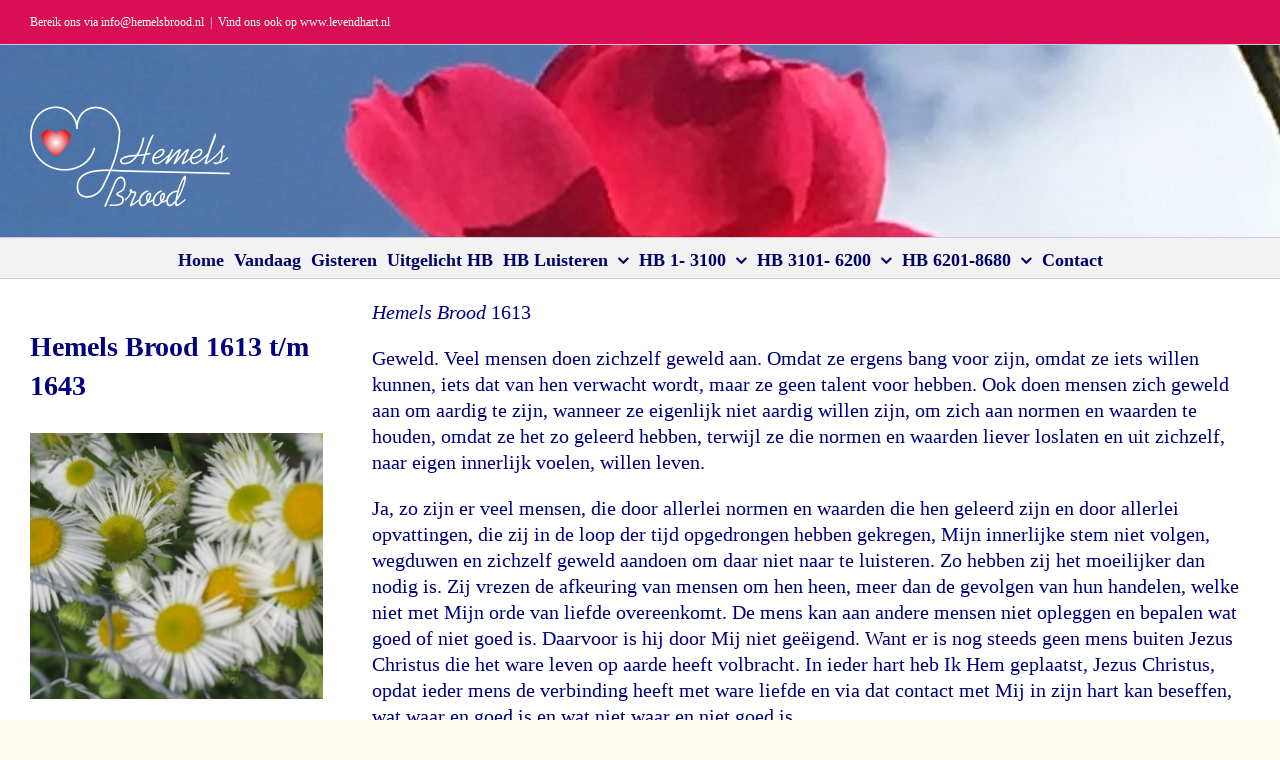

--- FILE ---
content_type: text/html; charset=UTF-8
request_url: https://hemelsbrood.nl/1613-1643/
body_size: 29685
content:
<!DOCTYPE html>
<html class="avada-html-layout-wide avada-html-header-position-top" lang="nl-NL" prefix="og: http://ogp.me/ns# fb: http://ogp.me/ns/fb#">
<head>
	<meta http-equiv="X-UA-Compatible" content="IE=edge" />
	<meta http-equiv="Content-Type" content="text/html; charset=utf-8"/>
	<meta name="viewport" content="width=device-width, initial-scale=1" />
	<title>1613 &#8211; 1643 &#8211; Hemels Brood</title>
<meta name='robots' content='max-image-preview:large' />
<link rel="alternate" type="application/rss+xml" title="Hemels Brood &raquo; feed" href="https://hemelsbrood.nl/feed/" />
<link rel="alternate" type="application/rss+xml" title="Hemels Brood &raquo; reacties feed" href="https://hemelsbrood.nl/comments/feed/" />
		
		
		
				<link rel="alternate" title="oEmbed (JSON)" type="application/json+oembed" href="https://hemelsbrood.nl/wp-json/oembed/1.0/embed?url=https%3A%2F%2Fhemelsbrood.nl%2F1613-1643%2F" />
<link rel="alternate" title="oEmbed (XML)" type="text/xml+oembed" href="https://hemelsbrood.nl/wp-json/oembed/1.0/embed?url=https%3A%2F%2Fhemelsbrood.nl%2F1613-1643%2F&#038;format=xml" />
					<meta name="description" content="Hemels Brood 1613 t/m 1643  

Hemels Brood 1613

Geweld. Veel mensen doen zichzelf geweld aan. Omdat ze ergens bang voor zijn, omdat ze iets willen kunnen, iets dat van hen verwacht wordt, maar ze geen talent voor hebben. Ook doen mensen zich geweld aan om aardig te zijn, wanneer"/>
				
		<meta property="og:locale" content="nl_NL"/>
		<meta property="og:type" content="article"/>
		<meta property="og:site_name" content="Hemels Brood"/>
		<meta property="og:title" content="  1613 &#8211; 1643"/>
				<meta property="og:description" content="Hemels Brood 1613 t/m 1643  

Hemels Brood 1613

Geweld. Veel mensen doen zichzelf geweld aan. Omdat ze ergens bang voor zijn, omdat ze iets willen kunnen, iets dat van hen verwacht wordt, maar ze geen talent voor hebben. Ook doen mensen zich geweld aan om aardig te zijn, wanneer"/>
				<meta property="og:url" content="https://hemelsbrood.nl/1613-1643/"/>
													<meta property="article:modified_time" content="2022-05-08T09:43:05+00:00"/>
											<meta property="og:image" content="https://hemelsbrood.nl/wp-content/uploads/2018/09/logo-HB-ng-wit.png"/>
		<meta property="og:image:width" content="201"/>
		<meta property="og:image:height" content="101"/>
		<meta property="og:image:type" content="image/png"/>
				<style id='wp-img-auto-sizes-contain-inline-css' type='text/css'>
img:is([sizes=auto i],[sizes^="auto," i]){contain-intrinsic-size:3000px 1500px}
/*# sourceURL=wp-img-auto-sizes-contain-inline-css */
</style>

<style id='wp-emoji-styles-inline-css' type='text/css'>

	img.wp-smiley, img.emoji {
		display: inline !important;
		border: none !important;
		box-shadow: none !important;
		height: 1em !important;
		width: 1em !important;
		margin: 0 0.07em !important;
		vertical-align: -0.1em !important;
		background: none !important;
		padding: 0 !important;
	}
/*# sourceURL=wp-emoji-styles-inline-css */
</style>
<link rel='stylesheet' id='fusion-dynamic-css-css' href='https://hemelsbrood.nl/wp-content/uploads/fusion-styles/83cdcce19cc30f42607a6e9ae3a0c318.min.css?ver=3.14.2' type='text/css' media='all' />
<script type="text/javascript" src="https://hemelsbrood.nl/wp-includes/js/jquery/jquery.min.js?ver=3.7.1" id="jquery-core-js"></script>
<script type="text/javascript" src="https://hemelsbrood.nl/wp-includes/js/jquery/jquery-migrate.min.js?ver=3.4.1" id="jquery-migrate-js"></script>
<link rel="https://api.w.org/" href="https://hemelsbrood.nl/wp-json/" /><link rel="alternate" title="JSON" type="application/json" href="https://hemelsbrood.nl/wp-json/wp/v2/pages/1485" /><link rel="EditURI" type="application/rsd+xml" title="RSD" href="https://hemelsbrood.nl/xmlrpc.php?rsd" />
<meta name="generator" content="WordPress 6.9" />
<link rel="canonical" href="https://hemelsbrood.nl/1613-1643/" />
<link rel='shortlink' href='https://hemelsbrood.nl/?p=1485' />
<style type="text/css" id="css-fb-visibility">@media screen and (max-width: 640px){.fusion-no-small-visibility{display:none !important;}body .sm-text-align-center{text-align:center !important;}body .sm-text-align-left{text-align:left !important;}body .sm-text-align-right{text-align:right !important;}body .sm-text-align-justify{text-align:justify !important;}body .sm-flex-align-center{justify-content:center !important;}body .sm-flex-align-flex-start{justify-content:flex-start !important;}body .sm-flex-align-flex-end{justify-content:flex-end !important;}body .sm-mx-auto{margin-left:auto !important;margin-right:auto !important;}body .sm-ml-auto{margin-left:auto !important;}body .sm-mr-auto{margin-right:auto !important;}body .fusion-absolute-position-small{position:absolute;width:100%;}.awb-sticky.awb-sticky-small{ position: sticky; top: var(--awb-sticky-offset,0); }}@media screen and (min-width: 641px) and (max-width: 1024px){.fusion-no-medium-visibility{display:none !important;}body .md-text-align-center{text-align:center !important;}body .md-text-align-left{text-align:left !important;}body .md-text-align-right{text-align:right !important;}body .md-text-align-justify{text-align:justify !important;}body .md-flex-align-center{justify-content:center !important;}body .md-flex-align-flex-start{justify-content:flex-start !important;}body .md-flex-align-flex-end{justify-content:flex-end !important;}body .md-mx-auto{margin-left:auto !important;margin-right:auto !important;}body .md-ml-auto{margin-left:auto !important;}body .md-mr-auto{margin-right:auto !important;}body .fusion-absolute-position-medium{position:absolute;width:100%;}.awb-sticky.awb-sticky-medium{ position: sticky; top: var(--awb-sticky-offset,0); }}@media screen and (min-width: 1025px){.fusion-no-large-visibility{display:none !important;}body .lg-text-align-center{text-align:center !important;}body .lg-text-align-left{text-align:left !important;}body .lg-text-align-right{text-align:right !important;}body .lg-text-align-justify{text-align:justify !important;}body .lg-flex-align-center{justify-content:center !important;}body .lg-flex-align-flex-start{justify-content:flex-start !important;}body .lg-flex-align-flex-end{justify-content:flex-end !important;}body .lg-mx-auto{margin-left:auto !important;margin-right:auto !important;}body .lg-ml-auto{margin-left:auto !important;}body .lg-mr-auto{margin-right:auto !important;}body .fusion-absolute-position-large{position:absolute;width:100%;}.awb-sticky.awb-sticky-large{ position: sticky; top: var(--awb-sticky-offset,0); }}</style><link rel="icon" href="https://hemelsbrood.nl/wp-content/uploads/2018/03/cropped-B-IMG_4628-e1591271372475-32x32.jpg" sizes="32x32" />
<link rel="icon" href="https://hemelsbrood.nl/wp-content/uploads/2018/03/cropped-B-IMG_4628-e1591271372475-192x192.jpg" sizes="192x192" />
<link rel="apple-touch-icon" href="https://hemelsbrood.nl/wp-content/uploads/2018/03/cropped-B-IMG_4628-e1591271372475-180x180.jpg" />
<meta name="msapplication-TileImage" content="https://hemelsbrood.nl/wp-content/uploads/2018/03/cropped-B-IMG_4628-e1591271372475-270x270.jpg" />
		<style type="text/css" id="wp-custom-css">
			.fusion-button {font-size:20px;}		</style>
				<script type="text/javascript">
			var doc = document.documentElement;
			doc.setAttribute( 'data-useragent', navigator.userAgent );
		</script>
		
	<style id='global-styles-inline-css' type='text/css'>
:root{--wp--preset--aspect-ratio--square: 1;--wp--preset--aspect-ratio--4-3: 4/3;--wp--preset--aspect-ratio--3-4: 3/4;--wp--preset--aspect-ratio--3-2: 3/2;--wp--preset--aspect-ratio--2-3: 2/3;--wp--preset--aspect-ratio--16-9: 16/9;--wp--preset--aspect-ratio--9-16: 9/16;--wp--preset--color--black: #000000;--wp--preset--color--cyan-bluish-gray: #abb8c3;--wp--preset--color--white: #ffffff;--wp--preset--color--pale-pink: #f78da7;--wp--preset--color--vivid-red: #cf2e2e;--wp--preset--color--luminous-vivid-orange: #ff6900;--wp--preset--color--luminous-vivid-amber: #fcb900;--wp--preset--color--light-green-cyan: #7bdcb5;--wp--preset--color--vivid-green-cyan: #00d084;--wp--preset--color--pale-cyan-blue: #8ed1fc;--wp--preset--color--vivid-cyan-blue: #0693e3;--wp--preset--color--vivid-purple: #9b51e0;--wp--preset--color--awb-color-1: #ffffff;--wp--preset--color--awb-color-2: #f6f6f6;--wp--preset--color--awb-color-3: #e0dede;--wp--preset--color--awb-color-4: #a0ce4e;--wp--preset--color--awb-color-5: #747474;--wp--preset--color--awb-color-6: #d80f55;--wp--preset--color--awb-color-7: #333333;--wp--preset--color--awb-color-8: #00036b;--wp--preset--color--awb-color-custom-10: #ebeaea;--wp--preset--color--awb-color-custom-11: #a60c44;--wp--preset--color--awb-color-custom-12: #f9f9f9;--wp--preset--color--awb-color-custom-13: #bebdbd;--wp--preset--color--awb-color-custom-14: #e8e8e8;--wp--preset--color--awb-color-custom-15: #f4f6f9;--wp--preset--color--awb-color-custom-1: #00cefc;--wp--preset--color--awb-color-custom-2: #30f400;--wp--preset--color--awb-color-custom-3: #f9f900;--wp--preset--color--awb-color-custom-4: #ffffff;--wp--preset--gradient--vivid-cyan-blue-to-vivid-purple: linear-gradient(135deg,rgb(6,147,227) 0%,rgb(155,81,224) 100%);--wp--preset--gradient--light-green-cyan-to-vivid-green-cyan: linear-gradient(135deg,rgb(122,220,180) 0%,rgb(0,208,130) 100%);--wp--preset--gradient--luminous-vivid-amber-to-luminous-vivid-orange: linear-gradient(135deg,rgb(252,185,0) 0%,rgb(255,105,0) 100%);--wp--preset--gradient--luminous-vivid-orange-to-vivid-red: linear-gradient(135deg,rgb(255,105,0) 0%,rgb(207,46,46) 100%);--wp--preset--gradient--very-light-gray-to-cyan-bluish-gray: linear-gradient(135deg,rgb(238,238,238) 0%,rgb(169,184,195) 100%);--wp--preset--gradient--cool-to-warm-spectrum: linear-gradient(135deg,rgb(74,234,220) 0%,rgb(151,120,209) 20%,rgb(207,42,186) 40%,rgb(238,44,130) 60%,rgb(251,105,98) 80%,rgb(254,248,76) 100%);--wp--preset--gradient--blush-light-purple: linear-gradient(135deg,rgb(255,206,236) 0%,rgb(152,150,240) 100%);--wp--preset--gradient--blush-bordeaux: linear-gradient(135deg,rgb(254,205,165) 0%,rgb(254,45,45) 50%,rgb(107,0,62) 100%);--wp--preset--gradient--luminous-dusk: linear-gradient(135deg,rgb(255,203,112) 0%,rgb(199,81,192) 50%,rgb(65,88,208) 100%);--wp--preset--gradient--pale-ocean: linear-gradient(135deg,rgb(255,245,203) 0%,rgb(182,227,212) 50%,rgb(51,167,181) 100%);--wp--preset--gradient--electric-grass: linear-gradient(135deg,rgb(202,248,128) 0%,rgb(113,206,126) 100%);--wp--preset--gradient--midnight: linear-gradient(135deg,rgb(2,3,129) 0%,rgb(40,116,252) 100%);--wp--preset--font-size--small: 15px;--wp--preset--font-size--medium: 20px;--wp--preset--font-size--large: 30px;--wp--preset--font-size--x-large: 42px;--wp--preset--font-size--normal: 20px;--wp--preset--font-size--xlarge: 40px;--wp--preset--font-size--huge: 60px;--wp--preset--spacing--20: 0.44rem;--wp--preset--spacing--30: 0.67rem;--wp--preset--spacing--40: 1rem;--wp--preset--spacing--50: 1.5rem;--wp--preset--spacing--60: 2.25rem;--wp--preset--spacing--70: 3.38rem;--wp--preset--spacing--80: 5.06rem;--wp--preset--shadow--natural: 6px 6px 9px rgba(0, 0, 0, 0.2);--wp--preset--shadow--deep: 12px 12px 50px rgba(0, 0, 0, 0.4);--wp--preset--shadow--sharp: 6px 6px 0px rgba(0, 0, 0, 0.2);--wp--preset--shadow--outlined: 6px 6px 0px -3px rgb(255, 255, 255), 6px 6px rgb(0, 0, 0);--wp--preset--shadow--crisp: 6px 6px 0px rgb(0, 0, 0);}:where(.is-layout-flex){gap: 0.5em;}:where(.is-layout-grid){gap: 0.5em;}body .is-layout-flex{display: flex;}.is-layout-flex{flex-wrap: wrap;align-items: center;}.is-layout-flex > :is(*, div){margin: 0;}body .is-layout-grid{display: grid;}.is-layout-grid > :is(*, div){margin: 0;}:where(.wp-block-columns.is-layout-flex){gap: 2em;}:where(.wp-block-columns.is-layout-grid){gap: 2em;}:where(.wp-block-post-template.is-layout-flex){gap: 1.25em;}:where(.wp-block-post-template.is-layout-grid){gap: 1.25em;}.has-black-color{color: var(--wp--preset--color--black) !important;}.has-cyan-bluish-gray-color{color: var(--wp--preset--color--cyan-bluish-gray) !important;}.has-white-color{color: var(--wp--preset--color--white) !important;}.has-pale-pink-color{color: var(--wp--preset--color--pale-pink) !important;}.has-vivid-red-color{color: var(--wp--preset--color--vivid-red) !important;}.has-luminous-vivid-orange-color{color: var(--wp--preset--color--luminous-vivid-orange) !important;}.has-luminous-vivid-amber-color{color: var(--wp--preset--color--luminous-vivid-amber) !important;}.has-light-green-cyan-color{color: var(--wp--preset--color--light-green-cyan) !important;}.has-vivid-green-cyan-color{color: var(--wp--preset--color--vivid-green-cyan) !important;}.has-pale-cyan-blue-color{color: var(--wp--preset--color--pale-cyan-blue) !important;}.has-vivid-cyan-blue-color{color: var(--wp--preset--color--vivid-cyan-blue) !important;}.has-vivid-purple-color{color: var(--wp--preset--color--vivid-purple) !important;}.has-black-background-color{background-color: var(--wp--preset--color--black) !important;}.has-cyan-bluish-gray-background-color{background-color: var(--wp--preset--color--cyan-bluish-gray) !important;}.has-white-background-color{background-color: var(--wp--preset--color--white) !important;}.has-pale-pink-background-color{background-color: var(--wp--preset--color--pale-pink) !important;}.has-vivid-red-background-color{background-color: var(--wp--preset--color--vivid-red) !important;}.has-luminous-vivid-orange-background-color{background-color: var(--wp--preset--color--luminous-vivid-orange) !important;}.has-luminous-vivid-amber-background-color{background-color: var(--wp--preset--color--luminous-vivid-amber) !important;}.has-light-green-cyan-background-color{background-color: var(--wp--preset--color--light-green-cyan) !important;}.has-vivid-green-cyan-background-color{background-color: var(--wp--preset--color--vivid-green-cyan) !important;}.has-pale-cyan-blue-background-color{background-color: var(--wp--preset--color--pale-cyan-blue) !important;}.has-vivid-cyan-blue-background-color{background-color: var(--wp--preset--color--vivid-cyan-blue) !important;}.has-vivid-purple-background-color{background-color: var(--wp--preset--color--vivid-purple) !important;}.has-black-border-color{border-color: var(--wp--preset--color--black) !important;}.has-cyan-bluish-gray-border-color{border-color: var(--wp--preset--color--cyan-bluish-gray) !important;}.has-white-border-color{border-color: var(--wp--preset--color--white) !important;}.has-pale-pink-border-color{border-color: var(--wp--preset--color--pale-pink) !important;}.has-vivid-red-border-color{border-color: var(--wp--preset--color--vivid-red) !important;}.has-luminous-vivid-orange-border-color{border-color: var(--wp--preset--color--luminous-vivid-orange) !important;}.has-luminous-vivid-amber-border-color{border-color: var(--wp--preset--color--luminous-vivid-amber) !important;}.has-light-green-cyan-border-color{border-color: var(--wp--preset--color--light-green-cyan) !important;}.has-vivid-green-cyan-border-color{border-color: var(--wp--preset--color--vivid-green-cyan) !important;}.has-pale-cyan-blue-border-color{border-color: var(--wp--preset--color--pale-cyan-blue) !important;}.has-vivid-cyan-blue-border-color{border-color: var(--wp--preset--color--vivid-cyan-blue) !important;}.has-vivid-purple-border-color{border-color: var(--wp--preset--color--vivid-purple) !important;}.has-vivid-cyan-blue-to-vivid-purple-gradient-background{background: var(--wp--preset--gradient--vivid-cyan-blue-to-vivid-purple) !important;}.has-light-green-cyan-to-vivid-green-cyan-gradient-background{background: var(--wp--preset--gradient--light-green-cyan-to-vivid-green-cyan) !important;}.has-luminous-vivid-amber-to-luminous-vivid-orange-gradient-background{background: var(--wp--preset--gradient--luminous-vivid-amber-to-luminous-vivid-orange) !important;}.has-luminous-vivid-orange-to-vivid-red-gradient-background{background: var(--wp--preset--gradient--luminous-vivid-orange-to-vivid-red) !important;}.has-very-light-gray-to-cyan-bluish-gray-gradient-background{background: var(--wp--preset--gradient--very-light-gray-to-cyan-bluish-gray) !important;}.has-cool-to-warm-spectrum-gradient-background{background: var(--wp--preset--gradient--cool-to-warm-spectrum) !important;}.has-blush-light-purple-gradient-background{background: var(--wp--preset--gradient--blush-light-purple) !important;}.has-blush-bordeaux-gradient-background{background: var(--wp--preset--gradient--blush-bordeaux) !important;}.has-luminous-dusk-gradient-background{background: var(--wp--preset--gradient--luminous-dusk) !important;}.has-pale-ocean-gradient-background{background: var(--wp--preset--gradient--pale-ocean) !important;}.has-electric-grass-gradient-background{background: var(--wp--preset--gradient--electric-grass) !important;}.has-midnight-gradient-background{background: var(--wp--preset--gradient--midnight) !important;}.has-small-font-size{font-size: var(--wp--preset--font-size--small) !important;}.has-medium-font-size{font-size: var(--wp--preset--font-size--medium) !important;}.has-large-font-size{font-size: var(--wp--preset--font-size--large) !important;}.has-x-large-font-size{font-size: var(--wp--preset--font-size--x-large) !important;}
/*# sourceURL=global-styles-inline-css */
</style>
<link rel='stylesheet' id='wp-block-library-css' href='https://hemelsbrood.nl/wp-includes/css/dist/block-library/style.min.css?ver=6.9' type='text/css' media='all' />
<style id='wp-block-library-inline-css' type='text/css'>
/*wp_block_styles_on_demand_placeholder:696b67fcb4e16*/
/*# sourceURL=wp-block-library-inline-css */
</style>
<style id='wp-block-library-theme-inline-css' type='text/css'>
.wp-block-audio :where(figcaption){color:#555;font-size:13px;text-align:center}.is-dark-theme .wp-block-audio :where(figcaption){color:#ffffffa6}.wp-block-audio{margin:0 0 1em}.wp-block-code{border:1px solid #ccc;border-radius:4px;font-family:Menlo,Consolas,monaco,monospace;padding:.8em 1em}.wp-block-embed :where(figcaption){color:#555;font-size:13px;text-align:center}.is-dark-theme .wp-block-embed :where(figcaption){color:#ffffffa6}.wp-block-embed{margin:0 0 1em}.blocks-gallery-caption{color:#555;font-size:13px;text-align:center}.is-dark-theme .blocks-gallery-caption{color:#ffffffa6}:root :where(.wp-block-image figcaption){color:#555;font-size:13px;text-align:center}.is-dark-theme :root :where(.wp-block-image figcaption){color:#ffffffa6}.wp-block-image{margin:0 0 1em}.wp-block-pullquote{border-bottom:4px solid;border-top:4px solid;color:currentColor;margin-bottom:1.75em}.wp-block-pullquote :where(cite),.wp-block-pullquote :where(footer),.wp-block-pullquote__citation{color:currentColor;font-size:.8125em;font-style:normal;text-transform:uppercase}.wp-block-quote{border-left:.25em solid;margin:0 0 1.75em;padding-left:1em}.wp-block-quote cite,.wp-block-quote footer{color:currentColor;font-size:.8125em;font-style:normal;position:relative}.wp-block-quote:where(.has-text-align-right){border-left:none;border-right:.25em solid;padding-left:0;padding-right:1em}.wp-block-quote:where(.has-text-align-center){border:none;padding-left:0}.wp-block-quote.is-large,.wp-block-quote.is-style-large,.wp-block-quote:where(.is-style-plain){border:none}.wp-block-search .wp-block-search__label{font-weight:700}.wp-block-search__button{border:1px solid #ccc;padding:.375em .625em}:where(.wp-block-group.has-background){padding:1.25em 2.375em}.wp-block-separator.has-css-opacity{opacity:.4}.wp-block-separator{border:none;border-bottom:2px solid;margin-left:auto;margin-right:auto}.wp-block-separator.has-alpha-channel-opacity{opacity:1}.wp-block-separator:not(.is-style-wide):not(.is-style-dots){width:100px}.wp-block-separator.has-background:not(.is-style-dots){border-bottom:none;height:1px}.wp-block-separator.has-background:not(.is-style-wide):not(.is-style-dots){height:2px}.wp-block-table{margin:0 0 1em}.wp-block-table td,.wp-block-table th{word-break:normal}.wp-block-table :where(figcaption){color:#555;font-size:13px;text-align:center}.is-dark-theme .wp-block-table :where(figcaption){color:#ffffffa6}.wp-block-video :where(figcaption){color:#555;font-size:13px;text-align:center}.is-dark-theme .wp-block-video :where(figcaption){color:#ffffffa6}.wp-block-video{margin:0 0 1em}:root :where(.wp-block-template-part.has-background){margin-bottom:0;margin-top:0;padding:1.25em 2.375em}
/*# sourceURL=/wp-includes/css/dist/block-library/theme.min.css */
</style>
<style id='classic-theme-styles-inline-css' type='text/css'>
/*! This file is auto-generated */
.wp-block-button__link{color:#fff;background-color:#32373c;border-radius:9999px;box-shadow:none;text-decoration:none;padding:calc(.667em + 2px) calc(1.333em + 2px);font-size:1.125em}.wp-block-file__button{background:#32373c;color:#fff;text-decoration:none}
/*# sourceURL=/wp-includes/css/classic-themes.min.css */
</style>
</head>

<body class="wp-singular page-template-default page page-id-1485 wp-theme-Avada fusion-image-hovers fusion-pagination-sizing fusion-button_type-flat fusion-button_span-no fusion-button_gradient-linear avada-image-rollover-circle-yes avada-image-rollover-yes avada-image-rollover-direction-left fusion-body ltr no-tablet-sticky-header no-mobile-sticky-header no-mobile-slidingbar no-mobile-totop avada-has-rev-slider-styles fusion-disable-outline fusion-sub-menu-fade mobile-logo-pos-left layout-wide-mode avada-has-boxed-modal-shadow-none layout-scroll-offset-full avada-has-zero-margin-offset-top fusion-top-header menu-text-align-center mobile-menu-design-modern fusion-show-pagination-text fusion-header-layout-v4 avada-responsive avada-footer-fx-none avada-menu-highlight-style-bar fusion-search-form-classic fusion-main-menu-search-dropdown fusion-avatar-square avada-dropdown-styles avada-blog-layout-grid avada-blog-archive-layout-grid avada-header-shadow-no avada-menu-icon-position-right avada-has-megamenu-shadow avada-has-mainmenu-dropdown-divider avada-has-100-footer avada-has-breadcrumb-mobile-hidden avada-has-titlebar-hide avada-has-header-bg-image avada-header-bg-no-repeat avada-has-header-bg-parallax avada-has-pagination-padding avada-flyout-menu-direction-fade avada-ec-views-v1" data-awb-post-id="1485">
		<a class="skip-link screen-reader-text" href="#content">Ga naar inhoud</a>

	<div id="boxed-wrapper">
		
		<div id="wrapper" class="fusion-wrapper">
			<div id="home" style="position:relative;top:-1px;"></div>
							
					
			<header class="fusion-header-wrapper">
				<div class="fusion-header-v4 fusion-logo-alignment fusion-logo-left fusion-sticky-menu- fusion-sticky-logo- fusion-mobile-logo- fusion-sticky-menu-only fusion-header-menu-align-center fusion-mobile-menu-design-modern">
					
<div class="fusion-secondary-header">
	<div class="fusion-row">
					<div class="fusion-alignleft">
				<div class="fusion-contact-info"><span class="fusion-contact-info-phone-number">Bereik ons via info@hemelsbrood.nl</span><span class="fusion-header-separator">|</span><span class="fusion-contact-info-email-address"><a href="mailto:V&#105;n&#100; &#111;n&#115; o&#111;&#107; &#111;p&#32;w&#119;w&#46;l&#101;&#118;&#101;n&#100;h&#97;r&#116;.n&#108; ">V&#105;n&#100; &#111;n&#115; o&#111;&#107; &#111;p&#32;w&#119;w&#46;l&#101;&#118;&#101;n&#100;h&#97;r&#116;.n&#108; </a></span></div>			</div>
							<div class="fusion-alignright">
				<nav class="fusion-secondary-menu" role="navigation" aria-label="Secondary Menu"></nav>			</div>
			</div>
</div>
<div class="fusion-header-sticky-height"></div>
<div class="fusion-sticky-header-wrapper"> <!-- start fusion sticky header wrapper -->
	<div class="fusion-header">
		<div class="fusion-row">
							<div class="fusion-logo" data-margin-top="31px" data-margin-bottom="0px" data-margin-left="0px" data-margin-right="0px">
			<a class="fusion-logo-link"  href="https://hemelsbrood.nl/" >

						<!-- standard logo -->
			<img src="https://hemelsbrood.nl/wp-content/uploads/2018/09/logo-HB-ng-wit.png" srcset="https://hemelsbrood.nl/wp-content/uploads/2018/09/logo-HB-ng-wit.png 1x" width="201" height="101" alt="Hemels Brood Logo" data-retina_logo_url="" class="fusion-standard-logo" />

			
					</a>
		
<div class="fusion-header-content-3-wrapper">
	</div>
</div>
								<div class="fusion-mobile-menu-icons">
							<a href="#" class="fusion-icon awb-icon-bars" aria-label="Toggle mobile menu" aria-expanded="false"></a>
		
		
		
			</div>
			
					</div>
	</div>
	<div class="fusion-secondary-main-menu">
		<div class="fusion-row">
			<nav class="fusion-main-menu" aria-label="Main Menu"><ul id="menu-hoofd" class="fusion-menu"><li  id="menu-item-228"  class="menu-item menu-item-type-post_type menu-item-object-page menu-item-home menu-item-228"  data-item-id="228"><a  href="https://hemelsbrood.nl/" class="fusion-bar-highlight"><span class="menu-text">Home</span></a></li><li  id="menu-item-106"  class="menu-item menu-item-type-post_type menu-item-object-page menu-item-106"  data-item-id="106"><a  href="https://hemelsbrood.nl/hb-vandaag/" class="fusion-bar-highlight"><span class="menu-text">Vandaag</span></a></li><li  id="menu-item-108"  class="menu-item menu-item-type-post_type menu-item-object-page menu-item-108"  data-item-id="108"><a  href="https://hemelsbrood.nl/hb-gisteren/" class="fusion-bar-highlight"><span class="menu-text">Gisteren</span></a></li><li  id="menu-item-5423"  class="menu-item menu-item-type-post_type menu-item-object-page menu-item-5423"  data-item-id="5423"><a  href="https://hemelsbrood.nl/uitgelicht-hb/" class="fusion-bar-highlight"><span class="menu-text">Uitgelicht HB</span></a></li><li  id="menu-item-3765"  class="menu-item menu-item-type-post_type menu-item-object-page menu-item-has-children menu-item-3765 fusion-dropdown-menu"  data-item-id="3765"><a  href="https://hemelsbrood.nl/hbs-ingesproken/" class="fusion-bar-highlight"><span class="menu-text">HB Luisteren</span> <span class="fusion-caret"><i class="fusion-dropdown-indicator" aria-hidden="true"></i></span></a><ul class="sub-menu"><li  id="menu-item-5985"  class="menu-item menu-item-type-post_type menu-item-object-page menu-item-has-children menu-item-5985 fusion-dropdown-submenu" ><a  href="https://hemelsbrood.nl/l-6970-t-m-7069/" class="fusion-bar-highlight"><span>L 6970 t/m 7000</span></a><ul class="sub-menu"><li  id="menu-item-6102"  class="menu-item menu-item-type-post_type menu-item-object-page menu-item-6102" ><a  href="https://hemelsbrood.nl/l-6990-6999/" class="fusion-bar-highlight"><span>L 6990 – 6999</span></a></li><li  id="menu-item-6041"  class="menu-item menu-item-type-post_type menu-item-object-page menu-item-6041" ><a  href="https://hemelsbrood.nl/l-6980-6989/" class="fusion-bar-highlight"><span>L 6980 – 6989</span></a></li><li  id="menu-item-5988"  class="menu-item menu-item-type-post_type menu-item-object-page menu-item-5988" ><a  href="https://hemelsbrood.nl/l-6970-6979/" class="fusion-bar-highlight"><span>L 6970 – 6979</span></a></li></ul></li><li  id="menu-item-5452"  class="menu-item menu-item-type-post_type menu-item-object-page menu-item-has-children menu-item-5452 fusion-dropdown-submenu" ><a  href="https://hemelsbrood.nl/l-6870-t-m-6969/" class="fusion-bar-highlight"><span>L 6870 t/m 6969</span></a><ul class="sub-menu"><li  id="menu-item-5942"  class="menu-item menu-item-type-post_type menu-item-object-page menu-item-5942" ><a  href="https://hemelsbrood.nl/l-6960-6969/" class="fusion-bar-highlight"><span>L 6960 – 6969</span></a></li><li  id="menu-item-5888"  class="menu-item menu-item-type-post_type menu-item-object-page menu-item-5888" ><a  href="https://hemelsbrood.nl/l-6950-6959/" class="fusion-bar-highlight"><span>L 6950 – 6959</span></a></li><li  id="menu-item-5832"  class="menu-item menu-item-type-post_type menu-item-object-page menu-item-5832" ><a  href="https://hemelsbrood.nl/l-6940-6949/" class="fusion-bar-highlight"><span>L 6940 – 6949</span></a></li><li  id="menu-item-5790"  class="menu-item menu-item-type-post_type menu-item-object-page menu-item-5790" ><a  href="https://hemelsbrood.nl/l-6930-6939/" class="fusion-bar-highlight"><span>L 6930 – 6939</span></a></li><li  id="menu-item-5734"  class="menu-item menu-item-type-post_type menu-item-object-page menu-item-5734" ><a  href="https://hemelsbrood.nl/l-6920-6929/" class="fusion-bar-highlight"><span>L 6920 – 6929</span></a></li><li  id="menu-item-5655"  class="menu-item menu-item-type-post_type menu-item-object-page menu-item-5655" ><a  href="https://hemelsbrood.nl/l-6910-6919/" class="fusion-bar-highlight"><span>L 6910 – 6919</span></a></li><li  id="menu-item-5568"  class="menu-item menu-item-type-post_type menu-item-object-page menu-item-5568" ><a  href="https://hemelsbrood.nl/l-6900-6909/" class="fusion-bar-highlight"><span>L 6900 – 6909</span></a></li><li  id="menu-item-5569"  class="menu-item menu-item-type-post_type menu-item-object-page menu-item-5569" ><a  href="https://hemelsbrood.nl/l-6890-6899/" class="fusion-bar-highlight"><span>L 6890 – 6899</span></a></li><li  id="menu-item-5512"  class="menu-item menu-item-type-post_type menu-item-object-page menu-item-5512" ><a  href="https://hemelsbrood.nl/l-6880-6889/" class="fusion-bar-highlight"><span>L 6880 – 6889</span></a></li><li  id="menu-item-5459"  class="menu-item menu-item-type-post_type menu-item-object-page menu-item-5459" ><a  href="https://hemelsbrood.nl/l-6870-6879/" class="fusion-bar-highlight"><span>L 6870 – 6879</span></a></li></ul></li><li  id="menu-item-4926"  class="menu-item menu-item-type-post_type menu-item-object-page menu-item-has-children menu-item-4926 fusion-dropdown-submenu" ><a  href="https://hemelsbrood.nl/l-6770-t-m-6869/" class="fusion-bar-highlight"><span>L 6770 t/m 6869</span></a><ul class="sub-menu"><li  id="menu-item-5399"  class="menu-item menu-item-type-post_type menu-item-object-page menu-item-5399" ><a  href="https://hemelsbrood.nl/l-6860-6869/" class="fusion-bar-highlight"><span>L 6860 – 6869</span></a></li><li  id="menu-item-5316"  class="menu-item menu-item-type-post_type menu-item-object-page menu-item-5316" ><a  href="https://hemelsbrood.nl/l-6850-6859/" class="fusion-bar-highlight"><span>L 6850 – 6859</span></a></li><li  id="menu-item-5275"  class="menu-item menu-item-type-post_type menu-item-object-page menu-item-5275" ><a  href="https://hemelsbrood.nl/l-6840-6849/" class="fusion-bar-highlight"><span>L 6840 – 6849</span></a></li><li  id="menu-item-5224"  class="menu-item menu-item-type-post_type menu-item-object-page menu-item-5224" ><a  href="https://hemelsbrood.nl/l-6830-6839/" class="fusion-bar-highlight"><span>L 6830 – 6839</span></a></li><li  id="menu-item-5184"  class="menu-item menu-item-type-post_type menu-item-object-page menu-item-5184" ><a  href="https://hemelsbrood.nl/l-6820-6829/" class="fusion-bar-highlight"><span>L 6820 – 6829</span></a></li><li  id="menu-item-5132"  class="menu-item menu-item-type-post_type menu-item-object-page menu-item-5132" ><a  href="https://hemelsbrood.nl/l-6810-6819/" class="fusion-bar-highlight"><span>L 6810 – 6819</span></a></li><li  id="menu-item-5072"  class="menu-item menu-item-type-post_type menu-item-object-page menu-item-5072" ><a  href="https://hemelsbrood.nl/l-6800-6809/" class="fusion-bar-highlight"><span>L 6800 – 6809</span></a></li><li  id="menu-item-5029"  class="menu-item menu-item-type-post_type menu-item-object-page menu-item-5029" ><a  href="https://hemelsbrood.nl/l-6790-6799/" class="fusion-bar-highlight"><span>L 6790 – 6799</span></a></li><li  id="menu-item-4976"  class="menu-item menu-item-type-post_type menu-item-object-page menu-item-4976" ><a  href="https://hemelsbrood.nl/l-6780-6789/" class="fusion-bar-highlight"><span>L 6780 – 6789</span></a></li><li  id="menu-item-4929"  class="menu-item menu-item-type-post_type menu-item-object-page menu-item-4929" ><a  href="https://hemelsbrood.nl/l-6770-6779/" class="fusion-bar-highlight"><span>L 6770 – 6779</span></a></li></ul></li><li  id="menu-item-4421"  class="menu-item menu-item-type-post_type menu-item-object-page menu-item-has-children menu-item-4421 fusion-dropdown-submenu" ><a  href="https://hemelsbrood.nl/l-6670-t-m-6769/" class="fusion-bar-highlight"><span>L 6670 t/m 6769</span></a><ul class="sub-menu"><li  id="menu-item-4858"  class="menu-item menu-item-type-post_type menu-item-object-page menu-item-4858" ><a  href="https://hemelsbrood.nl/l-6760-6769/" class="fusion-bar-highlight"><span>L 6760 – 6769</span></a></li><li  id="menu-item-4855"  class="menu-item menu-item-type-post_type menu-item-object-page menu-item-4855" ><a  href="https://hemelsbrood.nl/l-6750-6759/" class="fusion-bar-highlight"><span>L 6750 – 6759</span></a></li><li  id="menu-item-4741"  class="menu-item menu-item-type-post_type menu-item-object-page menu-item-4741" ><a  href="https://hemelsbrood.nl/l-6740-6749/" class="fusion-bar-highlight"><span>L 6740 – 6749</span></a></li><li  id="menu-item-4682"  class="menu-item menu-item-type-post_type menu-item-object-page menu-item-4682" ><a  href="https://hemelsbrood.nl/l-6730-6739/" class="fusion-bar-highlight"><span>L 6730 – 6739</span></a></li><li  id="menu-item-4631"  class="menu-item menu-item-type-post_type menu-item-object-page menu-item-4631" ><a  href="https://hemelsbrood.nl/l-6720-6729/" class="fusion-bar-highlight"><span>L 6720 – 6729</span></a></li><li  id="menu-item-4587"  class="menu-item menu-item-type-post_type menu-item-object-page menu-item-4587" ><a  href="https://hemelsbrood.nl/l-6710-6719/" class="fusion-bar-highlight"><span>L 6710 – 6719</span></a></li><li  id="menu-item-4543"  class="menu-item menu-item-type-post_type menu-item-object-page menu-item-4543" ><a  href="https://hemelsbrood.nl/l-6700-6709/" class="fusion-bar-highlight"><span>L 6700 – 6709</span></a></li><li  id="menu-item-4452"  class="menu-item menu-item-type-post_type menu-item-object-page menu-item-4452" ><a  href="https://hemelsbrood.nl/l-6690-6699/" class="fusion-bar-highlight"><span>L 6690 – 6699</span></a></li><li  id="menu-item-4451"  class="menu-item menu-item-type-post_type menu-item-object-page menu-item-4451" ><a  href="https://hemelsbrood.nl/l-6680-6689/" class="fusion-bar-highlight"><span>L 6680 – 6689</span></a></li><li  id="menu-item-4450"  class="menu-item menu-item-type-post_type menu-item-object-page menu-item-4450" ><a  href="https://hemelsbrood.nl/l-6670-6679/" class="fusion-bar-highlight"><span>L 6670 – 6679</span></a></li></ul></li><li  id="menu-item-4422"  class="menu-item menu-item-type-post_type menu-item-object-page menu-item-has-children menu-item-4422 fusion-dropdown-submenu" ><a  href="https://hemelsbrood.nl/l-6672-t-m-6669/" class="fusion-bar-highlight"><span>L 6572 t/m 6669</span></a><ul class="sub-menu"><li  id="menu-item-4449"  class="menu-item menu-item-type-post_type menu-item-object-page menu-item-4449" ><a  href="https://hemelsbrood.nl/l-6660-6669/" class="fusion-bar-highlight"><span>L 6660 – 6669</span></a></li><li  id="menu-item-4448"  class="menu-item menu-item-type-post_type menu-item-object-page menu-item-4448" ><a  href="https://hemelsbrood.nl/l-6650-6659/" class="fusion-bar-highlight"><span>L 6650 – 6659</span></a></li><li  id="menu-item-4447"  class="menu-item menu-item-type-post_type menu-item-object-page menu-item-4447" ><a  href="https://hemelsbrood.nl/l-6640-6649/" class="fusion-bar-highlight"><span>L 6640 – 6649</span></a></li><li  id="menu-item-4446"  class="menu-item menu-item-type-post_type menu-item-object-page menu-item-4446" ><a  href="https://hemelsbrood.nl/l-6630-6639/" class="fusion-bar-highlight"><span>L 6630 – 6639</span></a></li><li  id="menu-item-4445"  class="menu-item menu-item-type-post_type menu-item-object-page menu-item-4445" ><a  href="https://hemelsbrood.nl/l-6620-6629/" class="fusion-bar-highlight"><span>L 6620-6629</span></a></li><li  id="menu-item-4444"  class="menu-item menu-item-type-post_type menu-item-object-page menu-item-4444" ><a  href="https://hemelsbrood.nl/l-6610-6619/" class="fusion-bar-highlight"><span>L 6610-6619</span></a></li><li  id="menu-item-4443"  class="menu-item menu-item-type-post_type menu-item-object-page menu-item-4443" ><a  href="https://hemelsbrood.nl/l-6600-6609/" class="fusion-bar-highlight"><span>L 6600-6609</span></a></li><li  id="menu-item-4442"  class="menu-item menu-item-type-post_type menu-item-object-page menu-item-4442" ><a  href="https://hemelsbrood.nl/l-6590-6599/" class="fusion-bar-highlight"><span>L 6590-6599</span></a></li><li  id="menu-item-4441"  class="menu-item menu-item-type-post_type menu-item-object-page menu-item-4441" ><a  href="https://hemelsbrood.nl/l-6580-6589/" class="fusion-bar-highlight"><span>L 6580-6589</span></a></li><li  id="menu-item-4440"  class="menu-item menu-item-type-post_type menu-item-object-page menu-item-4440" ><a  href="https://hemelsbrood.nl/l-6572-6579/" class="fusion-bar-highlight"><span>L 6572-6579</span></a></li></ul></li></ul></li><li  id="menu-item-111"  class="menu-item menu-item-type-post_type menu-item-object-page menu-item-has-children menu-item-111 fusion-dropdown-menu"  data-item-id="111"><a  href="https://hemelsbrood.nl/hb-1-1550/" class="fusion-bar-highlight"><span class="menu-text">HB 1- 3100</span> <span class="fusion-caret"><i class="fusion-dropdown-indicator" aria-hidden="true"></i></span></a><ul class="sub-menu"><li  id="menu-item-129"  class="menu-item menu-item-type-post_type menu-item-object-page menu-item-129 fusion-dropdown-submenu" ><a  href="https://hemelsbrood.nl/1-310/" class="fusion-bar-highlight"><span>1-310</span></a></li><li  id="menu-item-132"  class="menu-item menu-item-type-post_type menu-item-object-page menu-item-132 fusion-dropdown-submenu" ><a  href="https://hemelsbrood.nl/311-620/" class="fusion-bar-highlight"><span>311-620</span></a></li><li  id="menu-item-135"  class="menu-item menu-item-type-post_type menu-item-object-page menu-item-135 fusion-dropdown-submenu" ><a  href="https://hemelsbrood.nl/621-930/" class="fusion-bar-highlight"><span>621-930</span></a></li><li  id="menu-item-138"  class="menu-item menu-item-type-post_type menu-item-object-page menu-item-138 fusion-dropdown-submenu" ><a  href="https://hemelsbrood.nl/931-1240/" class="fusion-bar-highlight"><span>931-1240</span></a></li><li  id="menu-item-141"  class="menu-item menu-item-type-post_type menu-item-object-page menu-item-141 fusion-dropdown-submenu" ><a  href="https://hemelsbrood.nl/1241-1550/" class="fusion-bar-highlight"><span>1241-1550</span></a></li><li  id="menu-item-144"  class="menu-item menu-item-type-post_type menu-item-object-page menu-item-144 fusion-dropdown-submenu" ><a  href="https://hemelsbrood.nl/1551-1860/" class="fusion-bar-highlight"><span>1551-1860</span></a></li><li  id="menu-item-147"  class="menu-item menu-item-type-post_type menu-item-object-page menu-item-147 fusion-dropdown-submenu" ><a  href="https://hemelsbrood.nl/1861-2170/" class="fusion-bar-highlight"><span>1861-2170</span></a></li><li  id="menu-item-150"  class="menu-item menu-item-type-post_type menu-item-object-page menu-item-150 fusion-dropdown-submenu" ><a  href="https://hemelsbrood.nl/2171-2480/" class="fusion-bar-highlight"><span>2171-2480</span></a></li><li  id="menu-item-153"  class="menu-item menu-item-type-post_type menu-item-object-page menu-item-153 fusion-dropdown-submenu" ><a  href="https://hemelsbrood.nl/2481-2790/" class="fusion-bar-highlight"><span>2481-2790</span></a></li><li  id="menu-item-156"  class="menu-item menu-item-type-post_type menu-item-object-page menu-item-156 fusion-dropdown-submenu" ><a  href="https://hemelsbrood.nl/2791-3100/" class="fusion-bar-highlight"><span>2791-3100</span></a></li></ul></li><li  id="menu-item-117"  class="menu-item menu-item-type-post_type menu-item-object-page menu-item-has-children menu-item-117 fusion-dropdown-menu"  data-item-id="117"><a  href="https://hemelsbrood.nl/hb-3101-4650/" class="fusion-bar-highlight"><span class="menu-text">HB 3101- 6200</span> <span class="fusion-caret"><i class="fusion-dropdown-indicator" aria-hidden="true"></i></span></a><ul class="sub-menu"><li  id="menu-item-159"  class="menu-item menu-item-type-post_type menu-item-object-page menu-item-159 fusion-dropdown-submenu" ><a  href="https://hemelsbrood.nl/3101-4650/" class="fusion-bar-highlight"><span>3101-3410</span></a></li><li  id="menu-item-163"  class="menu-item menu-item-type-post_type menu-item-object-page menu-item-163 fusion-dropdown-submenu" ><a  href="https://hemelsbrood.nl/3411-3720/" class="fusion-bar-highlight"><span>3411-3720</span></a></li><li  id="menu-item-166"  class="menu-item menu-item-type-post_type menu-item-object-page menu-item-166 fusion-dropdown-submenu" ><a  href="https://hemelsbrood.nl/3721-4030/" class="fusion-bar-highlight"><span>3721-4030</span></a></li><li  id="menu-item-169"  class="menu-item menu-item-type-post_type menu-item-object-page menu-item-169 fusion-dropdown-submenu" ><a  href="https://hemelsbrood.nl/4031-4340/" class="fusion-bar-highlight"><span>4031-4340</span></a></li><li  id="menu-item-172"  class="menu-item menu-item-type-post_type menu-item-object-page menu-item-172 fusion-dropdown-submenu" ><a  href="https://hemelsbrood.nl/4341-4650/" class="fusion-bar-highlight"><span>4341-4650</span></a></li><li  id="menu-item-175"  class="menu-item menu-item-type-post_type menu-item-object-page menu-item-175 fusion-dropdown-submenu" ><a  href="https://hemelsbrood.nl/4651-4960/" class="fusion-bar-highlight"><span>4651-4960</span></a></li><li  id="menu-item-178"  class="menu-item menu-item-type-post_type menu-item-object-page menu-item-178 fusion-dropdown-submenu" ><a  href="https://hemelsbrood.nl/4961-5270/" class="fusion-bar-highlight"><span>4961-5270</span></a></li><li  id="menu-item-181"  class="menu-item menu-item-type-post_type menu-item-object-page menu-item-181 fusion-dropdown-submenu" ><a  href="https://hemelsbrood.nl/5271-5580/" class="fusion-bar-highlight"><span>5271-5580</span></a></li><li  id="menu-item-184"  class="menu-item menu-item-type-post_type menu-item-object-page menu-item-184 fusion-dropdown-submenu" ><a  href="https://hemelsbrood.nl/5581-5890/" class="fusion-bar-highlight"><span>5581-5890</span></a></li><li  id="menu-item-187"  class="menu-item menu-item-type-post_type menu-item-object-page menu-item-187 fusion-dropdown-submenu" ><a  href="https://hemelsbrood.nl/5891-6200/" class="fusion-bar-highlight"><span>5891-6200</span></a></li></ul></li><li  id="menu-item-123"  class="menu-item menu-item-type-post_type menu-item-object-page menu-item-has-children menu-item-123 fusion-dropdown-menu"  data-item-id="123"><a  href="https://hemelsbrood.nl/hb-6201-7750/" class="fusion-bar-highlight"><span class="menu-text">HB 6201-8680</span> <span class="fusion-caret"><i class="fusion-dropdown-indicator" aria-hidden="true"></i></span></a><ul class="sub-menu"><li  id="menu-item-190"  class="menu-item menu-item-type-post_type menu-item-object-page menu-item-190 fusion-dropdown-submenu" ><a  href="https://hemelsbrood.nl/6201-6510/" class="fusion-bar-highlight"><span>6201-6510</span></a></li><li  id="menu-item-193"  class="menu-item menu-item-type-post_type menu-item-object-page menu-item-193 fusion-dropdown-submenu" ><a  href="https://hemelsbrood.nl/6511-6820/" class="fusion-bar-highlight"><span>6511-6820</span></a></li><li  id="menu-item-196"  class="menu-item menu-item-type-post_type menu-item-object-page menu-item-196 fusion-dropdown-submenu" ><a  href="https://hemelsbrood.nl/6821-7130/" class="fusion-bar-highlight"><span>6821-7130</span></a></li><li  id="menu-item-199"  class="menu-item menu-item-type-post_type menu-item-object-page menu-item-199 fusion-dropdown-submenu" ><a  href="https://hemelsbrood.nl/7131-7440/" class="fusion-bar-highlight"><span>7131-7440</span></a></li><li  id="menu-item-202"  class="menu-item menu-item-type-post_type menu-item-object-page menu-item-202 fusion-dropdown-submenu" ><a  href="https://hemelsbrood.nl/7441-7750/" class="fusion-bar-highlight"><span>7441-7750</span></a></li><li  id="menu-item-9028"  class="menu-item menu-item-type-post_type menu-item-object-page menu-item-9028 fusion-dropdown-submenu" ><a  href="https://hemelsbrood.nl/7751-8060/" class="fusion-bar-highlight"><span>7751-8060</span></a></li><li  id="menu-item-9031"  class="menu-item menu-item-type-post_type menu-item-object-page menu-item-9031 fusion-dropdown-submenu" ><a  href="https://hemelsbrood.nl/8061-8370/" class="fusion-bar-highlight"><span>8061-8370</span></a></li><li  id="menu-item-9093"  class="menu-item menu-item-type-post_type menu-item-object-page menu-item-9093 fusion-dropdown-submenu" ><a  href="https://hemelsbrood.nl/8371-8700/" class="fusion-bar-highlight"><span>8371-8680</span></a></li><li  id="menu-item-11540"  class="menu-item menu-item-type-post_type menu-item-object-page menu-item-11540 fusion-dropdown-submenu" ><a  href="https://hemelsbrood.nl/8681-8990/" class="fusion-bar-highlight"><span>8681-8990</span></a></li><li  id="menu-item-11568"  class="menu-item menu-item-type-post_type menu-item-object-page menu-item-11568 fusion-dropdown-submenu" ><a  href="https://hemelsbrood.nl/8991-9300-2/" class="fusion-bar-highlight"><span>8991-9300</span></a></li></ul></li><li  id="menu-item-1176"  class="menu-item menu-item-type-post_type menu-item-object-page menu-item-1176"  data-item-id="1176"><a  href="https://hemelsbrood.nl/contact/" class="fusion-bar-highlight"><span class="menu-text">Contact</span></a></li></ul></nav><div class="fusion-mobile-navigation"><ul id="menu-hoofd-1" class="fusion-mobile-menu"><li   class="menu-item menu-item-type-post_type menu-item-object-page menu-item-home menu-item-228"  data-item-id="228"><a  href="https://hemelsbrood.nl/" class="fusion-bar-highlight"><span class="menu-text">Home</span></a></li><li   class="menu-item menu-item-type-post_type menu-item-object-page menu-item-106"  data-item-id="106"><a  href="https://hemelsbrood.nl/hb-vandaag/" class="fusion-bar-highlight"><span class="menu-text">Vandaag</span></a></li><li   class="menu-item menu-item-type-post_type menu-item-object-page menu-item-108"  data-item-id="108"><a  href="https://hemelsbrood.nl/hb-gisteren/" class="fusion-bar-highlight"><span class="menu-text">Gisteren</span></a></li><li   class="menu-item menu-item-type-post_type menu-item-object-page menu-item-5423"  data-item-id="5423"><a  href="https://hemelsbrood.nl/uitgelicht-hb/" class="fusion-bar-highlight"><span class="menu-text">Uitgelicht HB</span></a></li><li   class="menu-item menu-item-type-post_type menu-item-object-page menu-item-has-children menu-item-3765 fusion-dropdown-menu"  data-item-id="3765"><a  href="https://hemelsbrood.nl/hbs-ingesproken/" class="fusion-bar-highlight"><span class="menu-text">HB Luisteren</span> <span class="fusion-caret"><i class="fusion-dropdown-indicator" aria-hidden="true"></i></span></a><ul class="sub-menu"><li   class="menu-item menu-item-type-post_type menu-item-object-page menu-item-has-children menu-item-5985 fusion-dropdown-submenu" ><a  href="https://hemelsbrood.nl/l-6970-t-m-7069/" class="fusion-bar-highlight"><span>L 6970 t/m 7000</span></a><ul class="sub-menu"><li   class="menu-item menu-item-type-post_type menu-item-object-page menu-item-6102" ><a  href="https://hemelsbrood.nl/l-6990-6999/" class="fusion-bar-highlight"><span>L 6990 – 6999</span></a></li><li   class="menu-item menu-item-type-post_type menu-item-object-page menu-item-6041" ><a  href="https://hemelsbrood.nl/l-6980-6989/" class="fusion-bar-highlight"><span>L 6980 – 6989</span></a></li><li   class="menu-item menu-item-type-post_type menu-item-object-page menu-item-5988" ><a  href="https://hemelsbrood.nl/l-6970-6979/" class="fusion-bar-highlight"><span>L 6970 – 6979</span></a></li></ul></li><li   class="menu-item menu-item-type-post_type menu-item-object-page menu-item-has-children menu-item-5452 fusion-dropdown-submenu" ><a  href="https://hemelsbrood.nl/l-6870-t-m-6969/" class="fusion-bar-highlight"><span>L 6870 t/m 6969</span></a><ul class="sub-menu"><li   class="menu-item menu-item-type-post_type menu-item-object-page menu-item-5942" ><a  href="https://hemelsbrood.nl/l-6960-6969/" class="fusion-bar-highlight"><span>L 6960 – 6969</span></a></li><li   class="menu-item menu-item-type-post_type menu-item-object-page menu-item-5888" ><a  href="https://hemelsbrood.nl/l-6950-6959/" class="fusion-bar-highlight"><span>L 6950 – 6959</span></a></li><li   class="menu-item menu-item-type-post_type menu-item-object-page menu-item-5832" ><a  href="https://hemelsbrood.nl/l-6940-6949/" class="fusion-bar-highlight"><span>L 6940 – 6949</span></a></li><li   class="menu-item menu-item-type-post_type menu-item-object-page menu-item-5790" ><a  href="https://hemelsbrood.nl/l-6930-6939/" class="fusion-bar-highlight"><span>L 6930 – 6939</span></a></li><li   class="menu-item menu-item-type-post_type menu-item-object-page menu-item-5734" ><a  href="https://hemelsbrood.nl/l-6920-6929/" class="fusion-bar-highlight"><span>L 6920 – 6929</span></a></li><li   class="menu-item menu-item-type-post_type menu-item-object-page menu-item-5655" ><a  href="https://hemelsbrood.nl/l-6910-6919/" class="fusion-bar-highlight"><span>L 6910 – 6919</span></a></li><li   class="menu-item menu-item-type-post_type menu-item-object-page menu-item-5568" ><a  href="https://hemelsbrood.nl/l-6900-6909/" class="fusion-bar-highlight"><span>L 6900 – 6909</span></a></li><li   class="menu-item menu-item-type-post_type menu-item-object-page menu-item-5569" ><a  href="https://hemelsbrood.nl/l-6890-6899/" class="fusion-bar-highlight"><span>L 6890 – 6899</span></a></li><li   class="menu-item menu-item-type-post_type menu-item-object-page menu-item-5512" ><a  href="https://hemelsbrood.nl/l-6880-6889/" class="fusion-bar-highlight"><span>L 6880 – 6889</span></a></li><li   class="menu-item menu-item-type-post_type menu-item-object-page menu-item-5459" ><a  href="https://hemelsbrood.nl/l-6870-6879/" class="fusion-bar-highlight"><span>L 6870 – 6879</span></a></li></ul></li><li   class="menu-item menu-item-type-post_type menu-item-object-page menu-item-has-children menu-item-4926 fusion-dropdown-submenu" ><a  href="https://hemelsbrood.nl/l-6770-t-m-6869/" class="fusion-bar-highlight"><span>L 6770 t/m 6869</span></a><ul class="sub-menu"><li   class="menu-item menu-item-type-post_type menu-item-object-page menu-item-5399" ><a  href="https://hemelsbrood.nl/l-6860-6869/" class="fusion-bar-highlight"><span>L 6860 – 6869</span></a></li><li   class="menu-item menu-item-type-post_type menu-item-object-page menu-item-5316" ><a  href="https://hemelsbrood.nl/l-6850-6859/" class="fusion-bar-highlight"><span>L 6850 – 6859</span></a></li><li   class="menu-item menu-item-type-post_type menu-item-object-page menu-item-5275" ><a  href="https://hemelsbrood.nl/l-6840-6849/" class="fusion-bar-highlight"><span>L 6840 – 6849</span></a></li><li   class="menu-item menu-item-type-post_type menu-item-object-page menu-item-5224" ><a  href="https://hemelsbrood.nl/l-6830-6839/" class="fusion-bar-highlight"><span>L 6830 – 6839</span></a></li><li   class="menu-item menu-item-type-post_type menu-item-object-page menu-item-5184" ><a  href="https://hemelsbrood.nl/l-6820-6829/" class="fusion-bar-highlight"><span>L 6820 – 6829</span></a></li><li   class="menu-item menu-item-type-post_type menu-item-object-page menu-item-5132" ><a  href="https://hemelsbrood.nl/l-6810-6819/" class="fusion-bar-highlight"><span>L 6810 – 6819</span></a></li><li   class="menu-item menu-item-type-post_type menu-item-object-page menu-item-5072" ><a  href="https://hemelsbrood.nl/l-6800-6809/" class="fusion-bar-highlight"><span>L 6800 – 6809</span></a></li><li   class="menu-item menu-item-type-post_type menu-item-object-page menu-item-5029" ><a  href="https://hemelsbrood.nl/l-6790-6799/" class="fusion-bar-highlight"><span>L 6790 – 6799</span></a></li><li   class="menu-item menu-item-type-post_type menu-item-object-page menu-item-4976" ><a  href="https://hemelsbrood.nl/l-6780-6789/" class="fusion-bar-highlight"><span>L 6780 – 6789</span></a></li><li   class="menu-item menu-item-type-post_type menu-item-object-page menu-item-4929" ><a  href="https://hemelsbrood.nl/l-6770-6779/" class="fusion-bar-highlight"><span>L 6770 – 6779</span></a></li></ul></li><li   class="menu-item menu-item-type-post_type menu-item-object-page menu-item-has-children menu-item-4421 fusion-dropdown-submenu" ><a  href="https://hemelsbrood.nl/l-6670-t-m-6769/" class="fusion-bar-highlight"><span>L 6670 t/m 6769</span></a><ul class="sub-menu"><li   class="menu-item menu-item-type-post_type menu-item-object-page menu-item-4858" ><a  href="https://hemelsbrood.nl/l-6760-6769/" class="fusion-bar-highlight"><span>L 6760 – 6769</span></a></li><li   class="menu-item menu-item-type-post_type menu-item-object-page menu-item-4855" ><a  href="https://hemelsbrood.nl/l-6750-6759/" class="fusion-bar-highlight"><span>L 6750 – 6759</span></a></li><li   class="menu-item menu-item-type-post_type menu-item-object-page menu-item-4741" ><a  href="https://hemelsbrood.nl/l-6740-6749/" class="fusion-bar-highlight"><span>L 6740 – 6749</span></a></li><li   class="menu-item menu-item-type-post_type menu-item-object-page menu-item-4682" ><a  href="https://hemelsbrood.nl/l-6730-6739/" class="fusion-bar-highlight"><span>L 6730 – 6739</span></a></li><li   class="menu-item menu-item-type-post_type menu-item-object-page menu-item-4631" ><a  href="https://hemelsbrood.nl/l-6720-6729/" class="fusion-bar-highlight"><span>L 6720 – 6729</span></a></li><li   class="menu-item menu-item-type-post_type menu-item-object-page menu-item-4587" ><a  href="https://hemelsbrood.nl/l-6710-6719/" class="fusion-bar-highlight"><span>L 6710 – 6719</span></a></li><li   class="menu-item menu-item-type-post_type menu-item-object-page menu-item-4543" ><a  href="https://hemelsbrood.nl/l-6700-6709/" class="fusion-bar-highlight"><span>L 6700 – 6709</span></a></li><li   class="menu-item menu-item-type-post_type menu-item-object-page menu-item-4452" ><a  href="https://hemelsbrood.nl/l-6690-6699/" class="fusion-bar-highlight"><span>L 6690 – 6699</span></a></li><li   class="menu-item menu-item-type-post_type menu-item-object-page menu-item-4451" ><a  href="https://hemelsbrood.nl/l-6680-6689/" class="fusion-bar-highlight"><span>L 6680 – 6689</span></a></li><li   class="menu-item menu-item-type-post_type menu-item-object-page menu-item-4450" ><a  href="https://hemelsbrood.nl/l-6670-6679/" class="fusion-bar-highlight"><span>L 6670 – 6679</span></a></li></ul></li><li   class="menu-item menu-item-type-post_type menu-item-object-page menu-item-has-children menu-item-4422 fusion-dropdown-submenu" ><a  href="https://hemelsbrood.nl/l-6672-t-m-6669/" class="fusion-bar-highlight"><span>L 6572 t/m 6669</span></a><ul class="sub-menu"><li   class="menu-item menu-item-type-post_type menu-item-object-page menu-item-4449" ><a  href="https://hemelsbrood.nl/l-6660-6669/" class="fusion-bar-highlight"><span>L 6660 – 6669</span></a></li><li   class="menu-item menu-item-type-post_type menu-item-object-page menu-item-4448" ><a  href="https://hemelsbrood.nl/l-6650-6659/" class="fusion-bar-highlight"><span>L 6650 – 6659</span></a></li><li   class="menu-item menu-item-type-post_type menu-item-object-page menu-item-4447" ><a  href="https://hemelsbrood.nl/l-6640-6649/" class="fusion-bar-highlight"><span>L 6640 – 6649</span></a></li><li   class="menu-item menu-item-type-post_type menu-item-object-page menu-item-4446" ><a  href="https://hemelsbrood.nl/l-6630-6639/" class="fusion-bar-highlight"><span>L 6630 – 6639</span></a></li><li   class="menu-item menu-item-type-post_type menu-item-object-page menu-item-4445" ><a  href="https://hemelsbrood.nl/l-6620-6629/" class="fusion-bar-highlight"><span>L 6620-6629</span></a></li><li   class="menu-item menu-item-type-post_type menu-item-object-page menu-item-4444" ><a  href="https://hemelsbrood.nl/l-6610-6619/" class="fusion-bar-highlight"><span>L 6610-6619</span></a></li><li   class="menu-item menu-item-type-post_type menu-item-object-page menu-item-4443" ><a  href="https://hemelsbrood.nl/l-6600-6609/" class="fusion-bar-highlight"><span>L 6600-6609</span></a></li><li   class="menu-item menu-item-type-post_type menu-item-object-page menu-item-4442" ><a  href="https://hemelsbrood.nl/l-6590-6599/" class="fusion-bar-highlight"><span>L 6590-6599</span></a></li><li   class="menu-item menu-item-type-post_type menu-item-object-page menu-item-4441" ><a  href="https://hemelsbrood.nl/l-6580-6589/" class="fusion-bar-highlight"><span>L 6580-6589</span></a></li><li   class="menu-item menu-item-type-post_type menu-item-object-page menu-item-4440" ><a  href="https://hemelsbrood.nl/l-6572-6579/" class="fusion-bar-highlight"><span>L 6572-6579</span></a></li></ul></li></ul></li><li   class="menu-item menu-item-type-post_type menu-item-object-page menu-item-has-children menu-item-111 fusion-dropdown-menu"  data-item-id="111"><a  href="https://hemelsbrood.nl/hb-1-1550/" class="fusion-bar-highlight"><span class="menu-text">HB 1- 3100</span> <span class="fusion-caret"><i class="fusion-dropdown-indicator" aria-hidden="true"></i></span></a><ul class="sub-menu"><li   class="menu-item menu-item-type-post_type menu-item-object-page menu-item-129 fusion-dropdown-submenu" ><a  href="https://hemelsbrood.nl/1-310/" class="fusion-bar-highlight"><span>1-310</span></a></li><li   class="menu-item menu-item-type-post_type menu-item-object-page menu-item-132 fusion-dropdown-submenu" ><a  href="https://hemelsbrood.nl/311-620/" class="fusion-bar-highlight"><span>311-620</span></a></li><li   class="menu-item menu-item-type-post_type menu-item-object-page menu-item-135 fusion-dropdown-submenu" ><a  href="https://hemelsbrood.nl/621-930/" class="fusion-bar-highlight"><span>621-930</span></a></li><li   class="menu-item menu-item-type-post_type menu-item-object-page menu-item-138 fusion-dropdown-submenu" ><a  href="https://hemelsbrood.nl/931-1240/" class="fusion-bar-highlight"><span>931-1240</span></a></li><li   class="menu-item menu-item-type-post_type menu-item-object-page menu-item-141 fusion-dropdown-submenu" ><a  href="https://hemelsbrood.nl/1241-1550/" class="fusion-bar-highlight"><span>1241-1550</span></a></li><li   class="menu-item menu-item-type-post_type menu-item-object-page menu-item-144 fusion-dropdown-submenu" ><a  href="https://hemelsbrood.nl/1551-1860/" class="fusion-bar-highlight"><span>1551-1860</span></a></li><li   class="menu-item menu-item-type-post_type menu-item-object-page menu-item-147 fusion-dropdown-submenu" ><a  href="https://hemelsbrood.nl/1861-2170/" class="fusion-bar-highlight"><span>1861-2170</span></a></li><li   class="menu-item menu-item-type-post_type menu-item-object-page menu-item-150 fusion-dropdown-submenu" ><a  href="https://hemelsbrood.nl/2171-2480/" class="fusion-bar-highlight"><span>2171-2480</span></a></li><li   class="menu-item menu-item-type-post_type menu-item-object-page menu-item-153 fusion-dropdown-submenu" ><a  href="https://hemelsbrood.nl/2481-2790/" class="fusion-bar-highlight"><span>2481-2790</span></a></li><li   class="menu-item menu-item-type-post_type menu-item-object-page menu-item-156 fusion-dropdown-submenu" ><a  href="https://hemelsbrood.nl/2791-3100/" class="fusion-bar-highlight"><span>2791-3100</span></a></li></ul></li><li   class="menu-item menu-item-type-post_type menu-item-object-page menu-item-has-children menu-item-117 fusion-dropdown-menu"  data-item-id="117"><a  href="https://hemelsbrood.nl/hb-3101-4650/" class="fusion-bar-highlight"><span class="menu-text">HB 3101- 6200</span> <span class="fusion-caret"><i class="fusion-dropdown-indicator" aria-hidden="true"></i></span></a><ul class="sub-menu"><li   class="menu-item menu-item-type-post_type menu-item-object-page menu-item-159 fusion-dropdown-submenu" ><a  href="https://hemelsbrood.nl/3101-4650/" class="fusion-bar-highlight"><span>3101-3410</span></a></li><li   class="menu-item menu-item-type-post_type menu-item-object-page menu-item-163 fusion-dropdown-submenu" ><a  href="https://hemelsbrood.nl/3411-3720/" class="fusion-bar-highlight"><span>3411-3720</span></a></li><li   class="menu-item menu-item-type-post_type menu-item-object-page menu-item-166 fusion-dropdown-submenu" ><a  href="https://hemelsbrood.nl/3721-4030/" class="fusion-bar-highlight"><span>3721-4030</span></a></li><li   class="menu-item menu-item-type-post_type menu-item-object-page menu-item-169 fusion-dropdown-submenu" ><a  href="https://hemelsbrood.nl/4031-4340/" class="fusion-bar-highlight"><span>4031-4340</span></a></li><li   class="menu-item menu-item-type-post_type menu-item-object-page menu-item-172 fusion-dropdown-submenu" ><a  href="https://hemelsbrood.nl/4341-4650/" class="fusion-bar-highlight"><span>4341-4650</span></a></li><li   class="menu-item menu-item-type-post_type menu-item-object-page menu-item-175 fusion-dropdown-submenu" ><a  href="https://hemelsbrood.nl/4651-4960/" class="fusion-bar-highlight"><span>4651-4960</span></a></li><li   class="menu-item menu-item-type-post_type menu-item-object-page menu-item-178 fusion-dropdown-submenu" ><a  href="https://hemelsbrood.nl/4961-5270/" class="fusion-bar-highlight"><span>4961-5270</span></a></li><li   class="menu-item menu-item-type-post_type menu-item-object-page menu-item-181 fusion-dropdown-submenu" ><a  href="https://hemelsbrood.nl/5271-5580/" class="fusion-bar-highlight"><span>5271-5580</span></a></li><li   class="menu-item menu-item-type-post_type menu-item-object-page menu-item-184 fusion-dropdown-submenu" ><a  href="https://hemelsbrood.nl/5581-5890/" class="fusion-bar-highlight"><span>5581-5890</span></a></li><li   class="menu-item menu-item-type-post_type menu-item-object-page menu-item-187 fusion-dropdown-submenu" ><a  href="https://hemelsbrood.nl/5891-6200/" class="fusion-bar-highlight"><span>5891-6200</span></a></li></ul></li><li   class="menu-item menu-item-type-post_type menu-item-object-page menu-item-has-children menu-item-123 fusion-dropdown-menu"  data-item-id="123"><a  href="https://hemelsbrood.nl/hb-6201-7750/" class="fusion-bar-highlight"><span class="menu-text">HB 6201-8680</span> <span class="fusion-caret"><i class="fusion-dropdown-indicator" aria-hidden="true"></i></span></a><ul class="sub-menu"><li   class="menu-item menu-item-type-post_type menu-item-object-page menu-item-190 fusion-dropdown-submenu" ><a  href="https://hemelsbrood.nl/6201-6510/" class="fusion-bar-highlight"><span>6201-6510</span></a></li><li   class="menu-item menu-item-type-post_type menu-item-object-page menu-item-193 fusion-dropdown-submenu" ><a  href="https://hemelsbrood.nl/6511-6820/" class="fusion-bar-highlight"><span>6511-6820</span></a></li><li   class="menu-item menu-item-type-post_type menu-item-object-page menu-item-196 fusion-dropdown-submenu" ><a  href="https://hemelsbrood.nl/6821-7130/" class="fusion-bar-highlight"><span>6821-7130</span></a></li><li   class="menu-item menu-item-type-post_type menu-item-object-page menu-item-199 fusion-dropdown-submenu" ><a  href="https://hemelsbrood.nl/7131-7440/" class="fusion-bar-highlight"><span>7131-7440</span></a></li><li   class="menu-item menu-item-type-post_type menu-item-object-page menu-item-202 fusion-dropdown-submenu" ><a  href="https://hemelsbrood.nl/7441-7750/" class="fusion-bar-highlight"><span>7441-7750</span></a></li><li   class="menu-item menu-item-type-post_type menu-item-object-page menu-item-9028 fusion-dropdown-submenu" ><a  href="https://hemelsbrood.nl/7751-8060/" class="fusion-bar-highlight"><span>7751-8060</span></a></li><li   class="menu-item menu-item-type-post_type menu-item-object-page menu-item-9031 fusion-dropdown-submenu" ><a  href="https://hemelsbrood.nl/8061-8370/" class="fusion-bar-highlight"><span>8061-8370</span></a></li><li   class="menu-item menu-item-type-post_type menu-item-object-page menu-item-9093 fusion-dropdown-submenu" ><a  href="https://hemelsbrood.nl/8371-8700/" class="fusion-bar-highlight"><span>8371-8680</span></a></li><li   class="menu-item menu-item-type-post_type menu-item-object-page menu-item-11540 fusion-dropdown-submenu" ><a  href="https://hemelsbrood.nl/8681-8990/" class="fusion-bar-highlight"><span>8681-8990</span></a></li><li   class="menu-item menu-item-type-post_type menu-item-object-page menu-item-11568 fusion-dropdown-submenu" ><a  href="https://hemelsbrood.nl/8991-9300-2/" class="fusion-bar-highlight"><span>8991-9300</span></a></li></ul></li><li   class="menu-item menu-item-type-post_type menu-item-object-page menu-item-1176"  data-item-id="1176"><a  href="https://hemelsbrood.nl/contact/" class="fusion-bar-highlight"><span class="menu-text">Contact</span></a></li></ul></div>
<nav class="fusion-mobile-nav-holder fusion-mobile-menu-text-align-left" aria-label="Main Menu Mobile"></nav>

					</div>
	</div>
</div> <!-- end fusion sticky header wrapper -->
				</div>
				<div class="fusion-clearfix"></div>
			</header>
								
							<div id="sliders-container" class="fusion-slider-visibility">
					</div>
				
					
							
			
						<main id="main" class="clearfix ">
				<div class="fusion-row" style="">
<section id="content" style="width: 100%;">
					<div id="post-1485" class="post-1485 page type-page status-publish hentry">
			<span class="entry-title rich-snippet-hidden">1613 &#8211; 1643</span><span class="vcard rich-snippet-hidden"><span class="fn"><a href="https://hemelsbrood.nl/author/admin/" title="Berichten van admin" rel="author">admin</a></span></span><span class="updated rich-snippet-hidden">2022-05-08T09:43:05+00:00</span>
			
			<div class="post-content">
				<div class="fusion-fullwidth fullwidth-box fusion-builder-row-1 nonhundred-percent-fullwidth non-hundred-percent-height-scrolling" style="--awb-border-radius-top-left:0px;--awb-border-radius-top-right:0px;--awb-border-radius-bottom-right:0px;--awb-border-radius-bottom-left:0px;--awb-flex-wrap:wrap;" ><div class="fusion-builder-row fusion-row"><div class="fusion-layout-column fusion_builder_column fusion-builder-column-0 fusion_builder_column_1_4 1_4 fusion-one-fourth fusion-column-first" style="--awb-bg-size:cover;width:25%;width:calc(25% - ( ( 4% ) * 0.25 ) );margin-right: 4%;"><div class="fusion-column-wrapper fusion-flex-column-wrapper-legacy"><div class="fusion-text fusion-text-1"><h3><span style="color: #000080;">Hemels Brood 1613 t/m 1643</span></h3>
</div><div class="fusion-image-element in-legacy-container" style="--awb-caption-title-font-family:var(--h2_typography-font-family);--awb-caption-title-font-weight:var(--h2_typography-font-weight);--awb-caption-title-font-style:var(--h2_typography-font-style);--awb-caption-title-size:var(--h2_typography-font-size);--awb-caption-title-transform:var(--h2_typography-text-transform);--awb-caption-title-line-height:var(--h2_typography-line-height);--awb-caption-title-letter-spacing:var(--h2_typography-letter-spacing);"><span class=" fusion-imageframe imageframe-none imageframe-1 hover-type-none"><img fetchpriority="high" decoding="async" width="300" height="272" title="IMG_2570" src="https://hemelsbrood.nl/wp-content/uploads/2018/03/IMG_2570-e1520863233646-300x272.jpg" alt class="img-responsive wp-image-375" srcset="https://hemelsbrood.nl/wp-content/uploads/2018/03/IMG_2570-e1520863233646-200x182.jpg 200w, https://hemelsbrood.nl/wp-content/uploads/2018/03/IMG_2570-e1520863233646-400x363.jpg 400w, https://hemelsbrood.nl/wp-content/uploads/2018/03/IMG_2570-e1520863233646-600x545.jpg 600w, https://hemelsbrood.nl/wp-content/uploads/2018/03/IMG_2570-e1520863233646.jpg 768w" sizes="(max-width: 800px) 100vw, 300px" /></span></div><div class="fusion-clearfix"></div></div></div><div class="fusion-layout-column fusion_builder_column fusion-builder-column-1 fusion_builder_column_3_4 3_4 fusion-three-fourth fusion-column-last" style="--awb-bg-size:cover;width:75%;width:calc(75% - ( ( 4% ) * 0.75 ) );"><div class="fusion-column-wrapper fusion-flex-column-wrapper-legacy"><div class="fusion-text fusion-text-2"><p><span style="color: #000080;"><em>Hemels Brood</em> 1613</span></p>
<p><span style="color: #000080;">Geweld. Veel mensen doen zichzelf geweld aan. Omdat ze ergens bang voor zijn, omdat ze iets willen kunnen, iets dat van hen verwacht wordt, maar ze geen talent voor hebben. Ook doen mensen zich geweld aan om aardig te zijn, wanneer ze eigenlijk niet aardig willen zijn, om zich aan normen en waarden te houden, omdat ze het zo geleerd hebben, terwijl ze die normen en waarden liever loslaten en uit zichzelf, naar eigen innerlijk voelen, willen leven.</span></p>
<p><span style="color: #000080;">Ja, zo zijn er veel mensen, die door allerlei normen en waarden die hen geleerd zijn en door allerlei opvattingen, die zij in de loop der tijd opgedrongen hebben gekregen, Mijn innerlijke stem niet volgen, wegduwen en zichzelf geweld aandoen om daar niet naar te luisteren. Zo hebben zij het moeilijker dan nodig is. Zij vrezen de afkeuring van mensen om hen heen, meer dan de gevolgen van hun handelen, welke niet met Mijn orde van liefde overeenkomt. De mens kan aan andere mensen niet opleggen en bepalen wat goed of niet goed is. Daarvoor is hij door Mij niet geëigend. Want er is nog steeds geen mens buiten Jezus Christus die het ware leven op aarde heeft volbracht. In ieder hart heb Ik Hem geplaatst, Jezus Christus, opdat ieder mens de verbinding heeft met ware liefde en via dat contact met Mij in zijn hart kan beseffen, wat waar en goed is en wat niet waar en niet goed is.</span></p>
<p><span style="color: #000080;">Doe jezelf geen geweld meer aan. Luister in je hart naar waarheid en liefde en leef daarnaar, wat mensen om je heen ook zeggen, van je willen, van je verwachten. Je bent vrij en mag naar vrijheid leven in ordening met Mij, je Schepper.</span></p>
<p><span style="color: #000080;"><em>Hemels Brood</em> 1614</span></p>
<p><span style="color: #000080;">Geheimen, wie denkt er geheimen voor Mij te kunnen hebben? Voor Mij is niets geheim. Ik zie wel wanneer je iets geheim wilt houden en Ik laat je daarin vrij, zoals Ik je steeds in alles vrijlaat. Al kun je voor Mij geen geheimen verborgen houden, Ik zal je niet beletten dat te proberen. Steeds opnieuw zul je kunnen bemerken, dat Ik altijd van alles op de hoogte ben.</span></p>
<p><span style="color: #000080;">Maar niet alleen van jou, ook van alle andere mensen. En er zijn er heel veel die denken dat ze voor Mij van alles verborgen kunnen houden. Zij denken dat wat ze met succes voor andere mensen verborgen weten te houden, zij dat ook met succes voor Mij verborgen kunnen houden. Ook zijn er nog heel veel die niet in Mijn bestaan, niet in Mijn directe aanwezigheid geloven, zodat er al helemaal geen sprake van kan zijn dat Ik iets van hen kan weten, kan zien. Ja, toch, Ik zie en weet alles, niets is werkelijk voor Mij verborgen. Maar er is nog iets, Ik laat je wel je geheimen, terwijl Ik ze heel goed ken, maar dat wil nog niet zeggen, dat daar waar die geheimen met eigenbelang, liefdeloosheid, ongeduld, boosheid, wraak, verwijten, of iets dergelijks te maken hebben, ze je geen gevolgen zullen bezorgen. Wie liegt voor eigenbelang, in het geheim, zal toch hoe dan ook vroeg of laat met de gevolgen daarvan te maken krijgen. En als je dan in de problemen raakt, kun je Mij wel om hulp vragen.</span></p>
<p><span style="color: #000080;">Wie tot inzicht komt en berouw heeft, oprecht berouw heeft, die zal Ik niet laten staan. Maar weet daarbij wel, dat hoewel Ik alles van je weet, het wel nodig is, dat je Mij je geheimen met eigenbelang vrijwillig bekent, want pas dan kan Ik je helemaal vrijmaken en helpen.</span></p>
<p><span style="color: #000080;"><em>Hemels Brood</em> 1615</span></p>
<p><span style="color: #000080;">Ik ben berusting. Maar als Ik alleen berusting zou zijn, dan zou de wereld nooit veranderen van zware liefdeloosheid naar ware liefde. Dus ben Ik meer dan dat. Ik ben geduld. Maar als Ik alleen geduld zou zijn, dan zou de wereld niet veranderen, zij zou eeuwig in haar liefdeloosheid blijven hangen. Dus ben Ik meer dan dat. Ben Ik dan naast berusting iemand die onrust maakt, die opjaagt, ben Ik dan naast geduld, ongeduldig en dwingend? Nee, Ik ben liefde, totale liefde en Ik heb met Mijn totale liefde het stuur in handen, het stuur over alle leven.</span></p>
<p><span style="color: #000080;">Ik jaag niet, Ik drijf niet, Ik dwing niet. Maar Ik laat ook geen stilstand toe. Je zou kunnen zeggen dat Ik stimuleer, stimuleer tot groei in liefde. En daarbij heb Ik liefde voor iedereen. In ongeduld zit het tegenovergestelde van liefde, aangezien Ik alleen liefde ben, ben Ik nooit ongeduldig. Toch laat Ik niets verlopen, Ik stimuleer altijd verder naar ware liefde, oneindig. Geen mens kan zich al vergelijken met Mijn ware liefde, die alles uitwerkt tot ware liefde. Tot helemaal ware liefde. Ik ben berusting, maar berusting is niet alles eeuwig in liefdeloosheid laten, Ik ben geduld, maar ook geduld is niet alles eeuwig laten zoals het zonder totale liefde is. Ik ben barmhartig, vergeef afdwalingen, help mensen tot inzicht te komen. Inzicht in zichzelf, inzicht in andere mensen, inzicht in Mijn Schepping, inzicht in Mijn liefde, inzicht in je leven. Met berusting en geduld, maar geen stilstand.</span></p>
<p><span style="color: #000080;"><em>Hemels Brood</em> 1616</span></p>
<p><span style="color: #000080;">Vreemd. Als je ergens vreemd bent, moet je eerst alles leren kennen. Als je nieuwe mensen ontmoet, ben je eerst vreemd voor elkaar. Maar na verloop van tijd leer je elkaar beter en beter kennen, door met elkaar te praten en met elkaar op te trekken lukt dat sneller en beter, dan wanneer je elkaar alleen eens per week goededag wenst.</span></p>
<p><span style="color: #000080;">Hoe ligt dat bij Mij, met Mij? Veel mensen kennen Mij niet, Ik ben een vreemde voor hen. Zij geven Mij nog niet eens een groet. En op die manier leren zij Mij ook niet kennen, of zo duurt het heel lang. Als mensen met elkaar moeten samenwerken en eerst als vreemden met elkaar beginnen, zullen ze in de loop der tijd elkaar toch leren kennen en geen vreemden meer voor elkaar zijn. Maar bij Mij is het zo, dat het nodig is dat mensen met Mij samenwerken uit vrije keus en velen willen dat niet, zo leren zij Mij dus ook niet kennen. De vrijheid die de mens heeft kan Ik hem niet afnemen zonder zijn eigen zelfstandig bewustzijn te beperken. En dat wil Ik voor zijn bestwil niet.</span></p>
<p><span style="color: #000080;">Ik ken alle mensen, maar hoeveel mensen kennen Mij? En allen mogen Mij leren kennen, maar er zijn er maar weinigen die dat willen. Hoe is het met jou, ben Ik voor jou nog een vreemde? Dan nodig Ik je uit om Mij beter te leren kennen. Om met Mij te spreken in je hart, in de stilte van je hart. Maar ook nodig Ik je uit om je heen te zien en dan, als je werkelijk wilt, open Ik je ogen en zul je Mij zien en leren kennen!</span></p>
<p><span style="color: #000080;"><em>Hemels Brood</em> 1617</span></p>
<p><span style="color: #000080;">Soms kun je iemand iets uitleggen en hij begrijpt het niet. Soms kun je dan nog van alles verder erbij uitleggen en dan kan het zijn dat hij het begrijpt. Maar het kan ook gebeuren dat iemand het met welke uitleg dan ook niet begrijpt. Zo is het regelmatig met de uitleg over Mijn Evangelie, de uitleg over het ware leven, het zijn van de mens op aarde. Voor een heleboel mensen is het nog niet te begrijpen, die kun je over Mij, over waar leven, over liefde nog zoveel uitleggen, ze begrijpen het niet. Er moet bij de mens een zekere rijping zijn, om te kunnen gaan begrijpen hoe het ware leven bedoeld is. Als die rijping nog niet plaats heeft gevonden, is er ook nog geen begripsvorming mogelijk.</span></p>
<p><span style="color: #000080;">Je kunt het vergelijken met een kind, eerst begrijpt het nog weinig van al het werelds gebeuren en zou je het kind altijd in huis houden, dan zou het wel groeien, maar gebrekkig blijven in begripsvorming over het dagelijks leven, over de samenleving, het zou wereldvreemd worden. Maar komt het gedurende zijn groei in contact met de wijze waarop de samenleving in elkaar steekt, dan groeit er een zeker begrip en besef van hoe één en ander met elkaar in verband staat. Bij de één wat meer dan bij de ander, maar bij de meeste mensen toch wel genoeg om op een zeker moment zelfstandig deel te nemen aan die samenleving.</span></p>
<p><span style="color: #000080;">Op die manier is er eerst ook geen begrip voor het geestelijke, voor Mij, Mijn leer van liefde. Pas wanneer de mens daar meer en meer mee te maken krijgt en er kennis van neemt, kan er begrip en besef van waar leven groeien. Maar jammer genoeg is er steeds minder terug te vinden van Mijn leer van liefde in het leven, zodat er wel groei plaatsvindt, maar de begripsvorming van waar leven ver achterblijft. En dat is niet zomaar even in te halen. Daar is tijd en lering voor nodig, rijping.</span></p>
<p><span style="color: #000080;">Voor de meeste mensen ben Ik een vreemde. Toch zal Ik steeds opnieuw mensen roepen tot Mij te komen en zorg dragen voor rijping en groei, zodat de uitleg die er over Mij is en Mijn ware liefde, ook door hen begrepen gaat worden. Maar wees voorzichtig in het uitdragen van Mijn leer bij diegenen die nog niet rijp zijn. Zij kunnen nog niet tot begrip komen, wat je ook uitlegt, zij begrijpen het niet. Laat hen tijd en zij zullen ook rijpen, maar anders en niet nu.</span></p>
<p><span style="color: #000080;">Niet alle vruchten zijn op dezelfde tijd rijp. Alles heeft zijn tijd en plaats. Geef uitleg als het daarvoor tijd is en iemand ook daadwerkelijk rijp is, het begrijpen kan. Dan kan Mijn liefde  het beste groeien en goed werk doen.</span></p>
<p><span style="color: #000080;"><em>Hemels Brood</em> 1618</span></p>
<p><span style="color: #000080;">Gehoorzamen, voor veel mensen is het heel moeilijk om te gehoorzamen. Ze gehoorzamen aan de wet, aan de baas, aan regels, enzovoort. Maar het moeilijkst is het voor mensen te gehoorzamen aan liefde, aan Mij. Want gehoorzamen aan Mij, zoals in de bijbel van de mens gevraagd wordt, is niet zonder tegensputteren doen wat Ik zeg dat gedaan moet worden. Gehoorzamen aan Mij is gehoorzamen aan liefde, is in alles uit liefde handelen.</span></p>
<p><span style="color: #000080;">Hoe kun je moeten gehoorzamen en tegelijk vrij zijn? Ja, ieder mens is vrij om naar eigen inzicht te handelen. Maar ieder mens krijgt ook aangereikt, wat het ware leven is en hoe hij zelf tot het ware leven kan komen. Het staat iedereen vrij om dat wel of niet aan te nemen. De keus is aan de mens. Het is een advies om Mij te gehoorzamen, om je Schepper te gehoorzamen. Maar dat gehoorzamen is niet steeds een bevel opvolgen, steeds precies een bevel opvolgen van: doe dit, doe dat, doe het zo en zo, laat dat, doe dat niet, enzovoort. Nee, gehoorzamen is je innerlijk gevoel van liefde volgen uit eigen vrije keus, zonder eigenbelang handelen naar ware liefde.</span></p>
<p><span style="color: #000080;">Dat is gehoorzamen aan Mij, dat is wat Ik bedoel en daar is dan nog heel veel vrijheid bij wat in liefde gevat is. Ware liefde werkt namelijk precies dat uit, wat voor iedereen het beste is. Ook voor degene die naar liefde handelt en daarbij zijn eigenbelang volkomen opzij heeft gezet.</span></p>
<p><span style="color: #000080;"><em>Hemels Brood</em> 1619</span></p>
<p><span style="color: #000080;">Laat gebeuren wat er gebeurt, maar vergeet nooit Mijn trouw aan jullie mensen. Nooit zal Ik jullie, Mijn kinderen verlaten. Al lijkt het allemaal nog zo moeilijk en al lijkt het onmogelijk alles in orde te krijgen, al lijkt liefde ver weg bij mensen, bij Mij is liefde nooit weg en Ik ben ook nooit weg. Er kan een nevel zijn waardoor Ik niet bemerkt word, een vertroebeling die het inzicht, het zicht op Mij en Mijn liefde verstoort, maar Ik ben toch niet weg en Mijn liefde is er altijd nog en heeft zijn krachtige uitwerking toch voor iedereen.</span></p>
<p><span style="color: #000080;">Wordt het moeilijk, voel je je alleen, afgezonderd, gebeuren er allerlei onaangename dingen, wanhoop niet want Ik ben je evengoed nabij en Mijn liefde zal je door elke moeilijkheid heen dragen. Niet altijd op een manier die jij zou willen en niet altijd op een manier die de pijn direct wegneemt of zomaar ineens de moeilijkheden wegneemt. Want iets wat gebeurt, kan, ondanks het ongemak en de pijn die het geeft, van belang zijn voor de groei van je ziel. Niet omdat je misschien iets verkeerd gedaan hebt, maar het kan je wel tot diepere inzichten brengen of tot het loslaten van patronen van leven, die verdere groei in de weg staan. Het kan ook bedoeld zijn voor mensen in je omgeving, ten gunste van de groei naar volmaakt leven van hun ziel. Of een oefening in hetgeen je geleerd hebt, in gebruik van vernieuwde inzichten.</span></p>
<p><span style="color: #000080;">Weet in elk geval dat het nooit zinloos is wat er gebeurt, niet voor jou en niet voor anderen om je heen. Weet dat alles altijd eeuwig gevat is in Mijn liefde, nu en eeuwig, voor jou en voor alle mensen. Elke gebeurtenis toont Mijn liefde voor jullie allen. Jammer genoeg kunnen mensen dat vaak niet zien. Kun jij het wel zien?</span></p>
<p><span style="color: #000080;"><em>Hemels Brood</em> 1620</span></p>
<p><span style="color: #000080;">Bevestiging, mensen willen voor alles bevestiging. Wat op zich niet zo gek is, want er is veel bedrog, er zijn veel mensen die allerlei onwaarheden als waarheid brengen. Hoe zou iemand door al die onwaarheden zonder bevestiging nog iets kunnen aannemen? En vooral, hoe zou dan iemand zonder bevestiging Mijn bestaan kunnen aannemen, in een wereld waar leugens en bedrog nauwelijks van waarheid te onderscheiden zijn? Ik kan daarom dat verlangen naar bevestiging wel begrijpen en Ik weet ook waar het vandaan komt. Waar veel onwaarheid is, is het moeilijk de waarheid te vinden.</span></p>
<p><span style="color: #000080;">Toch kan waarheid ontdekt worden, maar juist alleen als in het eigen hart waarheid bovenaan staat en uit het eigen hart waarheid geleefd wordt. Want in het hart heb Ik de mogelijkheid gelegd waar van onwaar te onderscheiden. Waar is niet altijd alleen waar als het bevestigd is. Iets wat waar is, is altijd waar, tenzij er iets aan verandert. Als een boom recht staat, is dat waar. Maar als die boom morgen krom gegroeid is, is dat  rechtstaan niet meer waar. Maar dat de boom op dat ene moment recht stond, blijft wel altijd waar. Zo kan iemand gezien hebben, dat die boom recht stond en tegen iemand zeggen, die dat niet gezien heeft. Hoe zal hij dat dan geloven, als hij het zelf niet gezien heeft? Door een oprecht en naar waarheid levend hart kan waarheid of onwaarheid gevoeld worden. Want dit leven op aarde bestaat niet alleen uit zichtbare bewijzen, zichtbare bevestiging, het bestaat vooral ook uit onzichtbare bevestiging, onzichtbare, niet tastbare bewijzen.</span></p>
<p><span style="color: #000080;">Het hart, het gevoel, is de enige plaats waar dat onzichtbare in waar begrip voor de geest zichtbaar kan worden. Maar in onwaarheid, in ongeloof, zal nooit iets van waarheid zichtbaar kunnen worden. Daarom is het voor iedereen die waarheid van onwaarheid wil onderscheiden van belang, zich eerst in zichzelf volkomen te richten op waarheid en ware liefde. Want alleen daarmee wordt de weg vrij om tot innerlijke herkenning van waarheid en onwaarheid te komen. Daarmee wordt ook de weg vrij voor ontmoeting met Mij, tot besef van Mij, zonder eerst daarvoor bevestiging te hoeven krijgen.</span></p>
<p><span style="color: #000080;"><em>Hemels Brood</em> 1621</span></p>
<p><span style="color: #000080;">Sommige opvattingen die mensen hebben, lijken zo dom. Maar dat heeft meestal niets te maken met domheid, maar met eigengewin. De opvattingen of het gebrek aan geestelijk inzicht, het gebrek aan inzicht van waar leven, hangen nauw samen met de mate van hang naar eigengewin van iemand, want hang naar eigengewin, streven naar eigengewin, sluit de verbinding met het hemelse tijdelijk af en opent de verbinding met het tegenovergestelde van het hemelse.</span></p>
<p><span style="color: #000080;">Stel dat er is een kraantje is dat open en dicht kan tussen ieder mens, en tussen het hemelse en het tegenovergestelde van het hemelse, tussen liefde en het tegenovergestelde van liefde en deze kraantjes zijn in een gelijke verhouding met elkaar g verbonden. Bij veel eigengewin is de kraan uit het hemelse bijna gesloten, terwijl de kraan uit het tegenovergestelde van het hemelse volop openstaat. Hoe minder eigengewin, des te meer gaat de kraan van het hemelse open en de anderen dicht en hoe meer eigengewin, des te meer gebeurt het omgekeerde. Hoe meer de kraan van het hemelse geopend is, des te meer liefde, waarheid en wijsheid zal er stromen, maar bij het omgekeerde zal ook het omgekeerde gebeuren en de mens “dom” maken en gebrek aan inzicht is het gevolg, gebrek aan liefde, waarheid, wijsheid, zonder dat diegene zich dat zo bewust is.</span></p>
<p><span style="color: #000080;">Menselijk gezien is daar weinig aan te doen. Door Mij wordt aan die mens gewerkt, maar nooit zonder hem zijn vrijheid te laten en dan kan het soms heel lang duren voordat de “kraan” omgaat.</span></p>
<p><span style="color: #000080;"><em>Hemels Brood</em> 1622</span></p>
<p><span style="color: #000080;">Als je ergens voor het eerst komt, is het als een bos vol bomen en alle bomen lijken op elkaar. Maar ben je er vaker en kijk je om je heen, steeds opnieuw, dan ga je verschillen zien, dingen herkennen en steeds een beetje meer herkennen, totdat je de verschillen heel goed kent en je de weg in het bos weet.</span></p>
<p><span style="color: #000080;">Zo is het met mensen. Je ziet ze voor de eerste keer, onbekend. Maar hoe vaker je mensen ziet en meemaakt, des te meer leer je ze kennen en leer je onderscheid te maken tussen hun doen en laten, hun gedachten en ideeën, zie je de overeenkomsten en verschillen. Sommige mensen laten in korte tijd veel van zichzelf zien en anderen laten over langere tijd heel weinig van zichzelf zien. De ene mens is er goed in iemand snel te doorzien, terwijl een ander mens na lange tijd iemand nog niet doorziet.</span></p>
<p><span style="color: #000080;">Ja, er zijn zoveel verschillen en zoveel overeenkomsten en allen zijn terug te voeren tot één geheel, tot één mens. Jij bent mens. Schepsel op aarde. In vrijheid van zijn geboren. Met een weg naar volmaaktheid om te gaan voor je. Met alle mogelijkheden aanwezig. De keus is aan ieder zelf. En niemand kan de keuzes voor de ander maken. Advies aan elkaar geven kan, maar de keuze blijft altijd van jezelf. Niemand hoeft op te volgen wat een ander hem zegt te doen of te laten. En zo hoeft ook niemand een gegeven advies de ander kwalijk te nemen, want nog steeds heeft ieder de vrije keus.</span></p>
<p><span style="color: #000080;"><em>Hemels Brood</em> 1623</span></p>
<p><span style="color: #000080;">Verdwaald. Er zijn veel mensen verdwaald, veel mensen zijn hun weg op aarde kwijt en lopen zoals het hen het beste uitkomt. Vervolgens blijkt die weg niet het beste uit te komen. Een andere weg, die zij vervolgens kiezen, komt ook niet zo goed uit enzovoorts. Ondertussen krioelen mensen door elkaar, allen verdwaald, allen zoekend en allen doen elkaar na waardoor een grotere wanorde ontstaat en mensen nog verder verdwalen.</span></p>
<p><span style="color: #000080;">Evengoed ben Ik midden in deze door de mens veroorzaakte wanorde, Mijn beeltenis is nog steeds onder alle mensen, Mijn liefde is nog steeds werkzaam onder alle mensen en hoe groot de wanorde ook lijkt te zijn, hoe ver mensen ook verdwaald lijken te zijn, Ik ben onder jullie allen met Mijn liefde en zal dat ook eeuwig Zijn, Mijn liefde zal eeuwig zijn. Zodat het toch altijd nog mogelijk is deze wanorde en de verdwaalde mensen terug te brengen tot de ware weg, tot de juiste ordening.</span></p>
<p><span style="color: #000080;">Wanhoop niet als je je verdwaald en eenzaam voelt, onbegrepen en zelf ook niet meer weet wat te doen en waar te gaan. Het lijkt allemaal niet meer goed te komen, maar het komt toch heus wel goed. Daar zorg Ik voor! Daar kun je op vertrouwen! Werkelijk waar, daar mag je op vertrouwen. Want Ik ben eeuwig in jullie midden en wie in zijn hart bij Mij komt, zal ook zeker niet alleen gaan en niet alleen staan, maar eeuwig met Mij Zijn.</span></p>
<p><span style="color: #000080;"><em>Hemels Brood</em> 1624</span></p>
<p><span style="color: #000080;">Veel mensen zoeken de bevestiging van hun bestaan bij hun medemensen. Heel begrijpelijk, want daar hebben zij meer mee te maken dan met Mij, denken zij. In werkelijkheid heeft ieder mens eigenlijk wel het meest te maken met Mij. De waarde van een mens, van zijn leven, zijn bestaan, hangt niet af van de waarde die hij van zijn medemensen krijgt, die zijn medemensen vinden dat hij heeft. Van ieder mens hangt zijn werkelijke levenswaarde samen met Mij, met wat Ik met hem voor heb en wat Ik hem geef in genade en barmhartigheid.</span></p>
<p><span style="color: #000080;">Toch let de mens meer op hetgeen zijn medemensen van hem vinden, van hem zeggen, van hem willen en daar richt hij dan ook zijn handelen naar, naar goed gevonden worden door mensen in zijn omgeving. Als uit de omgeving waardering komt, dan voelt die mens zich goed, hij heeft het goed gedaan. Komt er uit zijn omgeving afwijzing, dan voelt die mens zich niet goed, hij heeft het niet goed gedaan. En al heeft die mens het in Mijn ogen juist wel goed gedaan, de afwijzing van andere mensen trekt hij zich aan en Mijn bevindingen over hem bemerkt hij niet, kijkt hij niet naar om, beseft hij jammer genoeg niet.</span></p>
<p><span style="color: #000080;">Maar ook het omgekeerde is het geval. Mensen kunnen waardering uitspreken over iets wat bij Mij juist niet zo gewaardeerd wordt. En ook dan is de waardering van medemensen meer aangenomen en voelt men zich daardoor goed, niet omziend naar wat het in Mijn ogen is. En zo zijn er mensen die van hun goedheid overtuigd zijn, terwijl er nog heel wat hapert en mensen voelen zich waardeloos, terwijl ze juist heel goed handelen. Zouden zij beseffen dat niemand hen naar waar leven kan schatten, dan alleen hun Schepper, die Ik Ben, dan zou het er voor de meesten heel anders uitzien.</span></p>
<p><span style="color: #000080;">Want niet een mens kan je levenswaarde precies bepalen, kan precies zeggen wat goed en wat niet goed is, maar juist alleen Ik, je Schepper. En in jezelf ligt in het centrum van je hart het vermogen om zelf kennis te nemen, zelf tot besef te komen van wat goed en vol levenswaarde is en wat niet. Maar velen durven daar niet naar toe te gaan, kennen die plaats niet meer, kennen Mij niet meer en dan blijft nog slechts de kromme mening van de medemens als leidraad om naar te leven over en de eigen grilligheid van verlangen naar een zeker welzijn.</span></p>
<p><span style="color: #000080;">Kom je met dat alles uiteindelijk niet goed terecht, blijft het allemaal misgaan, zoek dan eens in je hart naar die plaats waar dat vermogen ligt, om de waarheid in jezelf en in je leven te zien en tot waar onderscheid te komen. Kom eens oprecht en zonder verlangen naar eigengewin bij Mij en laat Mij je je waarde eens tonen, je ware levenswaarde. Je zult er versteld van staan. Ieder mens trouwens, want jullie allen, ieder voor zich, hebben elk een enorme levenswaarde, die geen mens zich nog realiseert en beseft. Laat staan dat een mens het je kan tonen. Maar Ik, je Schepper, Ik kan het je tonen, en eens zal Ik het je tonen. Want je bent Mijn Kind en Ik heb je oneindig lief!</span></p>
<p><span style="color: #000080;"><em>Hemels Brood</em> 1625</span></p>
<p><span style="color: #000080;">Al het goede begint bij jezelf. Al het ware begint bij jezelf. In hoeverre houd je jezelf aan liefde, in hoeverre houd je jezelf aan waarheid?</span></p>
<p><span style="color: #000080;">Het gaat er niet om het voor jezelf goed te hebben, het gaat er niet om het voor jezelf waar te hebben, het gaat erom voor ieder ander goed te doen en voor ieder ander waar te zijn. En vervolgens kun je, met dit goeddoen en met dit waar zijn, anderen helpen dat zij ook goed gaan doen aan anderen en waar zijn voor anderen.</span></p>
<p><span style="color: #000080;">Wie tot een betere, elkaar liefhebbende samenleving wil komen, kan dit niet bewerkstelligen door steeds om zich heen anderen te corrigeren in hun van liefde en van waarheid afwijkende gedrag. Wel kan hij aan een totale verbetering bijdragen door zelf in elk geval juist en naar waarheid te handelen. En daarbij de ander de gelegenheid te geven, om tot inzicht van handelen naar liefde en waarheid te komen. Want dat is de enige weg, om anderen te helpen naar de juiste levenswaarden, niet hen steeds corrigeren op wat mis is of misgaat, maar door zelf juist en naar waarheid te handelen, hen inzicht te geven.</span></p>
<p><span style="color: #000080;">Nu zal niet iedereen gelijk de ogen en oren daarvoor open hebben. Toch is het beter om niet corrigerend maar voorkomend te zijn. Niet hen te verbeteren of te verwijten, maar door met  liefde en waarheid uiteindelijk bij hen ook iets wakker te roepen, waardoor ogen en oren open kunnen gaan. Wie op een dergelijke manier met zijn medemensen omgaat, zal uit zichzelf met iedereen in vrede kunnen blijven en de ander verder kunnen helpen op zijn weg naar totale liefde en waarheid. Soms snel, soms langzaam, soms zichtbaar, maar vaker onzichtbaar. Weet dat Ik die liefde en waarheid altijd Ben en dat Ik in ieder hart altijd aanwezig Ben en gehoord kan worden. Niet met verwijten, alleen met liefde.</span></p>
<p><span style="color: #000080;"><em>Hemels Brood</em> 1626</span></p>
<p><span style="color: #000080;">De juiste weg, hoe vindt een mens de juiste weg? Is het de weg die hij zelf wil gaan, dat is, is het wat hij voor zichzelf als beste, als prettigste vindt of is het wat anderen van hem verwachten of is het wat hem innerlijk gegeven wordt, maar niet overeenkomt met hetgeen anderen van hem willen en niet overeenkomt met wat zijn eigen verlangens zijn?</span></p>
<p><span style="color: #000080;">Ja, steeds opnieuw wordt de mens gevraagd keuzes te maken en vaker wordt er van alle kanten aan die mens getrokken, deels door zijn eigen verlangens, deels door de verlangens van mensen om hem heen en dan is er ook nog het diepere inzicht van wat eigenlijk het meest juiste is, maar niemand goed uitkomt. En juist dat laatste maakt het nog een keer zo moeilijk om daarvoor te kiezen, wat eigenlijk de beste keus genoemd kan worden, als je het bekijkt naar waarheid en liefde en naar het meest wenselijke voor de vooruitgang van de ziel van die mens, in alle opzichten van waar leven. Maar al kiest de mens voor die beste weg, dan is het nog niet gezegd, dat die weg daarmee vrij is van obstakels en zonder problemen te gaan is. Want om hem heen blijven er toch mensen die hem liever andere keuzen zien maken, keuzen die meer naar hun verlangens zijn. Ook blijven er van tijd tot tijd eigen verlangens, die iemand kunnen verleiden om de beste weg te verlaten.</span></p>
<p><span style="color: #000080;">Wie de juiste, de beste weg wil gaan, die accepteert Mij als Schepper en Vader en neemt Mijn liefde aan in alles. Een vast vertrouwen op Mij, is dan nodig om de obstakels en alle verleiding te weerstaan en de juiste weg tot volle liefde en waarheid te blijven volgen en zich niet te laten ontmoedigen, als hier en daar niet alles zo vlekkeloos verloopt. Houd vertrouwen, houd moed en blijf daarin standvastig. Want zo zal Ik ook standvastig blijven en je te allen tijde in liefde en waarheid dragen.</span></p>
<p><span style="color: #000080;"><em>Hemels Brood</em> 1627</span></p>
<p><span style="color: #000080;">Een levensecht mens, word in elk opzicht een levensecht mens. Dat is, zijn wie je bent, zijn zoals Ik je geschapen heb. Dat is, ook zijn wie je bent, terwijl je nog op weg bent naar dat volkomen leven, wat je van Mij uit al eeuwig bent, maar op deze aarde nog in zelfstandig zijn bedoeld bent op te nemen, zelf te zijn, uit vrije keus ook zelf te zijn. Daarmee bedoel Ik, dat je het volkomen wezen, dat je uit Mij van aanvang aan bent, zelf leert te zijn. In een eigen bewustheid van bestaan. En dat is op deze aarde voor alle mensen de bedoeling. Maar velen begrijpen de bedoeling van hun bestaan, hun zelfbewuste bestaan hier op aarde niet. Mede daardoor ontstaat er een wanorde en gaan mensen de voor hen bedoelde weg niet, maar begrijpen ze ook hetgeen hen overkomt niet.</span></p>
<p><span style="color: #000080;">Zoek je genoegdoening of zoek je waardering? Waar wil je naartoe? Leg je gaan en staan, je doen en laten in Mijn Hand en probeer het niet allemaal zelf te doen en zelf te doorgronden, want wie kan de diepste ravijnen en de hoogste hemelen geheel doorzien zoals Ik, je Schepper en hemelse Vader? Wees dan een levensecht mens en wees zoals je in je groei naar volkomenheid als eigen bewustzijn bent. Neem je onvermogen op en draag het, tot volkomenheid je deel is en alle onvermogen opgelost is in ware liefde.</span></p>
<p><span style="color: #000080;"><em>Hemels Brood</em> 1628</span></p>
<p><span style="color: #000080;">De mens heeft Mij in handen. Geeft hij zichzelf in Mijn Handen, dan eerst kan hij Mij Zijn. Maar vooralsnog houden de mensen hun leven, wat Ik Ben, in eigen hand en geven hun leven, zichzelf, niet aan Mij, niet in Mijn Handen.</span></p>
<p><span style="color: #000080;">Zo kom Ik er vaak niet aan te pas, terwijl Ik er wel Ben en zij Mij wel in handen hebben. Kijk oprecht in jezelf, van waaruit leef je? Vanuit je eigen goed willen of vanuit Mij, je Schepper, Die je in handen hebt, maar Die je jezelf niet in Handen geeft? Je handen zijn je draagkracht, maar hoe ver gaat je draagkracht? Mijn draagkracht is eindeloos en van een onmetelijke omvang. Zo kunnen Mijn Handen alles dragen wat jouw handen niet kunnen dragen. En steeds opnieuw laat Ik je weten, dat Ik alles graag voor je draag, dat Ik het gewicht dat op je drukt graag van je overneem. Maar niet zonder dat jij het Mij te dragen geeft en vertrouwt op Mijn kracht. Pas dan kan Ik het van je overnemen en doen wat je zelf niet voor elkaar krijgt.</span></p>
<p><span style="color: #000080;">Alles is mogelijk bij Mij, je Schepper en liefhebbende hemelse Vader die trouw houdt tot in eeuwigheid en die zijn Hand niet terugtrekt, ook al wordt die niet aangenomen. Mijn armen zijn wijd gespreid en wachten geduldig tot zij in vertrouwen met liefde je dragen mogen.</span></p>
<p><span style="color: #000080;"><em>Hemels Brood</em> 1629</span></p>
<p><span style="color: #000080;">Het is niet genoeg om een keertje hier en een keertje daar goed te doen, het is bedoeld om volkomen één te worden met liefde in alle waarheid, zonder enige afdwaling. Het is de bedoeling, dat je op deze aarde geheel uit eigen vrije wil, uit eigen vrijelijk handelen, tot eenheid met ware liefde komt, zonder uitzondering, zonder enige afdwaling. Belangrijk is het dit zelf te verwerven, daar zelf aan te werken.</span></p>
<p><span style="color: #000080;">Daarom zal Ik wel iedereen op zijn weg naar volkomen belangeloze liefde helpen aan inzicht, moed, vertrouwen, geduld, doorzettingsvermogen en alles wat verder nog van belang kan zijn, maar Ik neem het van niemand over, Ik bezorg niemand een onmiddellijke overstap. Die overstap van eigenbelang, eigen zorg, eigen willen, enzovoorts, naar oneindig durende ware belangeloze liefde, zal ieder zelf, door volkomen nederigheid, moeten bereiken. En dat kan ook iedereen zelf bereiken. Zo is deze aarde ingericht met een zekere ordening, die wel zo is, dat die het ieder mens mogelijk maakt tot volkomen belangeloze liefde in eeuwigheid te komen en daarmee de ware volle gelukzaligheid te bereiken.</span></p>
<p><span style="color: #000080;">Maar hoe een mens dat ook probeert te bereiken, die gelukzaligheid, hij zal het nooit bereiken als hij niet elk kleinste beetje egoïsme, zelfgerichtheid, eigen verlangen, eigen zorg, loslaat en zich volkomen vertrouwd en één maakt met geheel belangeloze liefde voor Mij en zijn naaste, zonder enig eigenbelang in welke vorm dan ook. Want wie wat hij doet aan liefde ergens nog doet met de gedachte die gelukzaligheid te behalen, die heeft de ware liefde nog niet verstaan.</span></p>
<p><span style="color: #000080;"><em>Hemels Brood</em> 1630</span></p>
<p><span style="color: #000080;">Alles is mogelijk, maar niet alles is wenselijk. En niet alles wat de mens zich wenst, is goed voor hem en zou daarom beter niet mogelijk zijn. Maar met de vrije keus kan de mens naar eigen wens zijn gedachten vormgeven en daar naar leven. Hemels gezien niet altijd wenselijk, maar de mens,denkt, dat het hem beste oplevert. Steeds opnieuw kan de mens de verleiding niet weerstaan om naar eigen goeddunken te handelen en niet naar waarheid en liefde te luisteren. Meestal vindt hij dat hij daarvoor hele goede argumenten heeft. En het liefst luistert hij naar zijn argumenten en niet naar wat waar, zuiver en liefdevol leven is.</span></p>
<p><span style="color: #000080;">Op die manier ben Ik door velen naar de achtergrond gedreven of zelfs verbannen naar het land van de fabeltjes en legendes. Mijn bestaan doet er niet meer toe volgens hen. Maar Ik besta en blijf bestaan en blijf er zijn. Om alle leven te beschermen ben Ik er altijd en daarmee blijft ware liefde op aarde bestaan. Weliswaar bij weinig mensen en in een beperkte hoeveelheid. Maar achter de schermen is het Mijn liefde waarop elk levensfundament staat en blijft staan. Omdat Ik het wil en zo zij het.</span></p>
<p><span style="color: #000080;">Welke afdwaling ook, Mijn liefde blijft eeuwig voor alle mensen. Maar niet eeuwig blijft deze aarde, niet eeuwig blijft het zulk een chaos op aarde. Want dat is niet de bedoeling. Zo zal de aarde herschapen worden tot waar leven uit ware liefde voor en door alle mensen.</span></p>
<p><span style="color: #000080;"><em>Hemels Brood</em> 1631</span></p>
<p><span style="color: #000080;">Zonder de vrijheid van de mens te belemmeren, doe Ik alles om hem tot waar begrip van leven te brengen. Doe Ik alles, om hem tot de juiste inzichten te brengen. Maar in zijn vrijheid is de mens heel zelfgericht geworden en kiest hij voor wegen die niet veel meer met waar leven van doen hebben, terwijl die mens zelf het idee heeft juist en geëigend te leven. Velen hebben het over recht hebben, zij hebben hier recht op en daar recht op, maar nederigheid is daar meestal niet bij.</span></p>
<p><span style="color: #000080;">Ieder mens heeft recht op liefde, Mijn liefde en ieder mens krijgt ook Mijn liefde. Ieder mens is gevraagd om vrijwillig ook Mij en zijn naaste liefde te geven. Maar vaker gebeurt het, dat liefde geëist wordt, voordat het gegeven wordt. Terwijl liefde niets eist. Zo weten mensen dus heel goed wat ze vinden dat ze moeten krijgen, maar dat geven, daar hapert het veelvuldig aan. Daardoor hapert het ook over de hele wereld aan van alles en nog wat, daardoor is dan eens hier, dan eens daar voedseltekort, werktekort, oorlog, ziekte, ongemak, want alles hangt met elkaar samen en heeft met elkaar verband. Toch is dat allemaal totaal in Mijn enige ware zuivere liefde geplaatst. En deze enige ware zuivere liefde is zonder uitzondering verbonden met elk mensenhart. Ook met jouw hart heb Ik Mijn ware zuivere liefde verbonden en ook jij kunt dat, net als iedereen, in je hart, in jezelf, voelen, bemerken.</span></p>
<p><span style="color: #000080;">Mijn liefde brengt in je hart zachtheid, waarheid, geduld, trouw, doorzettingsvermogen, vertrouwen, liefde. Je hoeft dat maar op te pakken, als basis voor je handelen te nemen en je hebt Mij aangenomen en komt dicht bij Mijn liefde!</span></p>
<p><span style="color: #000080;"><em>Hemels Brood</em> 1632</span></p>
<p><span style="color: #000080;">De basis van je handelen, het gaat altijd om de basis van waaruit je handelt. Kijk daarom altijd naar je motief, naar het doel dat je wilt bereiken en constateer dan of het ook maar ergens met eigenbelang te maken heeft. Alleen zeg Ik je daarbij, dat het heel moeilijk is om oog te hebben voor eigenbelang bij jezelf. Het is gemakkelijker het eigenbelang van anderen te zien, hun afdwalingen van waarheid en liefde te zien, dan oog te hebben voor je eigen afdwalingen van waarheid en liefde, voor je afdwalingen naar eigenbelang en het dan ook te erkennen.</span></p>
<p><span style="color: #000080;">Daarom raad Ik je aan om steeds opnieuw naar de basis van je handelen te gaan en steeds opnieuw in alle oprechtheid jezelf te beschouwen in stilte. Dan zal Ik je stapje voor stapje de basis van je handelen tonen, wat daar nog aan afdwaling van liefde en waarheid aanwezig is. En stapje voor stapje help Ik je dan de basis van je handelen te ontdoen van eigenbelang, van afdwaling van waarheid en liefde. Niet alles tegelijk, maar stap voor stap. Vooral waarheid verdient de aandacht. Er wordt wel gezegd, er zijn vele waarheden. Ieder mens leeft zijn eigen waarheid. Ik zeg je, er is één universele waarheid en het belangrijkste is daarbij eerlijkheid, oprechte eerlijkheid. Eerlijkheid tegenover jezelf en daarbij ook tegenover je medemensen. Maar ken ook heel goed de basis van je eerlijkheid en laat het niet een correctie van de afdwalingen van je medemens zijn. Laat je eerlijkheid niet een ander tekortdoen, let daar dan ook op. Verdraai de waarheid niet, handhaaf haar altijd in liefde, dan kan waarheid niemand schade toebrengen. En mocht je niet helemaal zeker van jezelf zijn, dan kun je altijd in jezelf bij Mij komen voor helderheid in jezelf.</span></p>
<p><span style="color: #000080;">Mocht je bij jezelf missers ontdekken, omdat Ik je die innerlijk toon, dan is erkenning en de wens om jezelf te verbeteren eerst voor Mij genoeg en hoef je niet in een gevoel van schuld te vervallen en daaronder gebukt gaan. Je bent op weg, lerend. Neem jezelf ook daarin aan in liefde en je neemt Mij aan in jezelf in liefde en straalt dit uit naar je medemensen, wat hen veel meer brengt dan over je schuld aan wat dan ook te gaan zitten kniezen. Vrede zij met je, alle dagen, tot je volmaakt bent in alles waarin je hemelse Vader, je Schepper, volmaakt is.</span></p>
<p><span style="color: #000080;"><em>Hemels Brood</em> 1633</span></p>
<p><span style="color: #000080;">De bezetenheid van de wereld is groot. Het vermogen dat Ik mensen gegeven heb, wordt niet ingezet om elkaar te helpen uit ware liefde, maar wordt veelvuldig ingezet voor eigen genoegen, voor eigen welzijn. Kortom, het wordt niet ingezet voor de ander, maar voor zichzelf. Alsof Ik er niet ben, alsof Ik er al niet eerst voor gezorgd heb, dat iedereen door Mij verzorgd wordt. Ja, iedereen is van Mij uit verzorgd. Maar wie die zorg voor zichzelf op zich neemt, die blokkeert daarmee de reeds veel eerder door Mij volmaakt ingestelde zorg. En dat wat overblijft, is de  zorg voor zichzelf, die steeds gebrekkig blijft. Gebrekkig, omdat er geen ware liefde voor anderen, maar alleen voor zichzelf aan ten grondslag ligt.</span></p>
<p><span style="color: #000080;">Wie die volmaakte zorg die Ik voor iedereen heb ingesteld wil krijgen, zal daarop ten volle moeten vertrouwen en zich niet meer richten op zelfzorg. Dat wil niet zeggen, dat je bijvoorbeeld kunt stoppen met eten, zomaar omdat Ik wel voor je zorg, of dat je van een dak van drie hoog kunt springen, omdat Ik wel voor je zorg. Begrijp dat dat dingen zijn, die Ik niet bedoel als Ik zeg dat je door Mij geheel verzorgd bent. Mijn zorg is zuivere liefde, die in werking is in je hele leven, maar alleen dan tot een reikwijdte van ongekende omvang komt, als in het eigen hart eenzelfde liefde groeit. Hoe omvangrijker eenzelfde liefde in het eigen hart is, des te meer openbaart zich Mijn zorg voor jou en alle mensen.</span></p>
<p><span style="color: #000080;">Zo is alles steeds terug te vinden in ware belangeloze liefde, die dan wel gepaard gaat met een volmaakte wijsheid. Streef zoveel je kunt ware liefde na en in je leven openbaart zich meer en meer Mijn volmaakte zorg voor jou.</span></p>
<p><span style="color: #000080;"><em>Hemels Brood</em> 1634</span></p>
<p><span style="color: #000080;">Dezelfde mens die hier het kwaad bestrijdt, geeft het elders voeding. Wat bedoel Ik daarmee? Kijk, die mens bestrijdt onrecht wat hem aangedaan wordt, zelfs onrecht soms wat anderen aangedaan wordt. Maar ook heeft hij een verlangen naar bijvoorbeeld een bepaalde positie. En om die te krijgen, is het nodig dat hij hier en daar wat verdraait, zich wat anders voordoet. Of een ander voorbeeld. Iemand bestrijdt onrecht, hangt eraan het goede te doen. Maar hij is werkzaam in de reclamewereld en moet, om zijn baan te behouden, artikelen promoten in een reclamespotje, op een manier die sterk overdreven is, die niet geheel naar waarheid is en ook niet in het belang van de klant, maar eerst in het belang van de verkoop. Zo staat er veel in het belang van verkoop, macht, positie, enzovoort.</span></p>
<p><span style="color: #000080;">Dezelfde mens die met die verkoop, die macht, die positie, bezig is, kan daarnaast ook de strijd aangaan met wat in zijn idee onrecht is en hij goed wil maken. Zo is alles door elkaar geweven en er zijn maar heel weinig mensen, die zich daarvan bewust zijn en in zichzelf weten, dat zij die tegenwoordigheid ook in zich hebben en dan meedoen, ondanks hun goede voornemens, ondanks ook hun goede werken. Het is een  mengelmoes op deze wereld. Maar wel zo dat uiteindelijk alleen het goede zal zegevieren. De liefde zal zegevieren en voor ieder die daarin mee wil, ook zegen brengen. Ik ben die ware liefde, de ware goedheid en Ik draag deze wereld in liefde. Zodat zij eens alleen uit liefde bestaat, zoals in eeuwigheid bedoeld is.</span></p>
<p><span style="color: #000080;"><em>Hemels Brood</em> 1635</span></p>
<p><span style="color: #000080;">Ieder mens heeft Mijn woord van leven in zich, ieder mens heeft Mijn woord van waarheid, van ware liefde in zich en alle kennis van waar leven, alle mogelijkheden van waar leven. Maar daarbij wordt ook ieder mens blootgesteld aan de verleiding om dat de rug toe te keren en precies het tegenovergestelde te doen. Op het moment dat de mens wordt afgeleid van Mijn woord van leven, van waarheid, van ware liefde, is hij Mijn woord van liefde, waarheid en kennis vergeten. Zoals met zijn komst op deze aarde al zijn voorgaand leven uit zijn geheugen is verdwenen. Uit het bewust te maken geheugen.</span></p>
<p><span style="color: #000080;">Want alles wat leven is, blijft in het geheugen beschikbaar. Alleen niet alles is in het bewustzijn op te roepen. Zo is er een deel in het geheugen waar de mens alleen onder bepaalde voorwaarden bij kan. Die voorwaarden zijn heel nauw verbonden met waar leven, waarheid en liefde, die voorwaarden zijn direct verbonden met Mij. De verleiding op dit moment op aarde is groot en is er bij heel veel mensen, zodat er maar weinig waar leven is onder de mensen. Maar van tijd tot tijd hef Ik die verleiding op, zodat de mens weer tot zichzelf teruggebracht wordt en in zichzelf weer Mijn aanwezigheid gaat ervaren. Niet voor Mij, maar voor hemzelf, voor waar leven, voor ware gelukzaligheid voor alle mensen, maar dan wel in een zelfbewust vrij bestaan. En juist dat is het waarom de afdwaling van zoveel mensen niet door Mij weggenomen wordt, om hen de ware totale gelukzaligheid eens geheel bewust en vrij te kunnen geven!</span></p>
<p><span style="color: #000080;"><em>Hemels Brood</em> 1636</span></p>
<p><span style="color: #000080;">Lief mens, je mag van Mij alles doen wat je wilt , je bent vrij en in je vrijheid heb je geheel de vrije keus. Maar, vergis je niet, want dat betekent niet, dat alles wat je kiest door Mij gezegend kan worden, tot een gezegend resultaat zal leiden. Ik heb je lief, oneindig lief. En in die grote liefde draag Ik je, wat je ook doet of laat, Mijn liefde voor jou blijft eeuwig en oneindig groot. Maar, ook dat betekent niet, dat wat je vrijelijk kiest jou gelukzaligheid zal brengen, de uitkomsten zal brengen die jij je voorstelt dat het zal doen. Want wat je in je vrijheid ook kiest, de uitwerking zal altijd nauw verbonden zijn met de beweegredenen van waaruit je kiest. En zo ook de resultaten. Wat zijn je beweegredenen? Is iets uit eigenbelang of uit belangeloze liefde gedaan, daarmee hangt het verdere verloop samen.</span></p>
<p><span style="color: #000080;">Zo heb je dus in je vrijheid veel van het verloop van je leven in eigen hand. Maar in Mijn enorme liefde voor jou en alle mensen heb Ik het grote totaal in Mijn Hand. En wie zich uit vrije wil daarbij aansluit, die zal merken dat zijn keuzes steeds weer gezegende resultaten opleveren. Maar wie zich in zijn vrijheid niet daarbij aansluit, zal die zegening niet in de resultaten vinden. Dat wil dan niet zeggen, dat Ik diegene niet liefheb, afwijs, aan zijn lot overlaat. Ik zal er alles aan doen om ook diegenen tot waar leven te brengen, met de volle zegening van Mijn liefde en de volle gelukzaligheid van ware liefde. Toch, Ik zal hem ook nog steeds de vrijheid van keuze laten. Ik heb je lief, innig lief. Geef Mij de kans je leven in alles te zegenen, door je keuzes uit belangeloze liefde te maken. Nu en steeds opnieuw.</span></p>
<p><span style="color: #000080;"><em>Hemels Brood</em> 1637</span></p>
<p><span style="color: #000080;">Soms gebeurt er zoveel, dan is het niet meer te overzien, niet meer te begrijpen, maar niets is zomaar, zonder betekenis, zonder reden. Het kunnen begrijpen is vaak moeilijk, doordat je met iets anders in je gedachten bezig bent en dan niet geheel vrij bent om te luisteren naar iets heel anders wat je verteld wordt. Dan blijf je met je gedachten hangen in de overdenking van dat andere en daar past hetgeen je gezegd wordt niet in, daardoor begrijp je het niet, het zijn twee verschillende dingen die je als een geheel probeert te zien.</span></p>
<p><span style="color: #000080;">Ja, Mijn Schepping is één geheel en alles staat met elkaar in verband, maar dat wil nog niet zeggen dat er geen verschillen zijn. Dat alles één geheel is en met elkaar in verband staat, betekent niet dat alles hetzelfde is. Dus om het geheel te kunnen begrijpen, is het nodig de onderlinge verschillen te zien en via welke verbanden het tot één geheel komt. Dan kan Ik je zeggen, dat er maar één weg is waarlangs alle verbanden gaan en dat is ware liefde.</span></p>
<p><span style="color: #000080;">Hoe verschillend de onderdelen van de Schepping ook zijn, allen staan met elkaar in verband door Mijn ware liefde. Om het geheel te kunnen begrijpen is het nodig de verschillen te zien. De verschillen tussen de onderdelen van de Schepping en de samenhang in liefde. Hoeveel er ook gebeurt en hoe verschillend dat ook aan elkaar is, in alles is de verbinding met Mijn liefde. Als je het niet meer begrijpt, houd dan daaraan vast, houd daardoor vrede in jezelf.</span></p>
<p><span style="color: #000080;"><em>Hemels Brood</em> 1638</span></p>
<p><span style="color: #000080;">Ik ben de Vader in de Hemel. Maar die Hemel is niet de blauwe lucht boven de aarde, zoals veel mensen letterlijk denken. Die Hemel is het volmaakte. Ik Ben volmaakt en Ik Ben in het volmaakte, in volmaakte liefde. Die Hemel is het volmaakte leven, de volmaakte liefde, de ware nederigheid van aanzien.</span></p>
<p><span style="color: #000080;">Vanuit de volmaaktheid is een brug geslagen naar de onvolmaaktheid van de aardse mens. En met aardse mens bedoel Ik dan niet de mens die op de natuurlijke aarde woont, maar de levensinstelling waarop de mens zijn handelen baseert en nog in geen opzicht volmaakt is. Het aardse is het onvolmaakte leven, wat samenhangt met de vrijheid van keuze van de mens om zijn zelfbewuste bestaan mogelijk te maken. Die brug is van het Hemelse naar het aardse een innerlijk contact, dat het contact met het Goddelijk Zijn mogelijk gemaakt, het Goddelijk Zijn wat Ik Ben.</span></p>
<p><span style="color: #000080;">Alle mensen kunnen gebruikmaken van die brug, wat niet een brug van steen of hout is, maar de mogelijkheid om over te stappen van een keus voor eigenliefde, naar de keus tot ware onbaatzuchtige liefde in volkomen nederigheid, die brug is de mogelijkheid via innerlijk contact tot waar besef van leven te komen en naar dat ware besef van leven te handelen, waardoor ieder mens in Mijn Hemel kan komen, dat is dan in volmaakte liefde kan komen. Wie dat graag wil, die steek Ik vanuit de Hemel Mijn Hand toe, wie Mijn Hand aanneemt, is gered.</span></p>
<p><span style="color: #000080;"><em>Hemels Brood</em> 1639</span></p>
<p><span style="color: #000080;">Vrijheid, ieder mens heeft graag zijn vrijheid en daarmee doet hij het liefst wat hij zelf wil. Niemand wil zo gemakkelijk zijn vrijheid afstaan en toch staan zoveel mensen, zonder het goed te beseffen, hun vrijheid af. Want ware vrijheid ligt in deemoedige onbaatzuchtige liefde voor Mij en de medemensen en nu juist dat kunnen veel mensen niet opbrengen en zij vervallen in eigenliefde, gepaard met hoogmoed.</span></p>
<p><span style="color: #000080;">Kijk en dat bindt de mens aan het tegenovergestelde van liefde, aan satan. Daarmee verliest de mens zijn zeggenschap in zijn leven aan de gevolgen van liefdeloosheid en eigenbelang. Want liefde maakt vrij en onoverwinnelijk, het tegenovergestelde neemt de onoverwinnelijkheid weg, waardoor de mens gevangen raakt in de macht van hebberigheid, ongeduld, boosheid, enzovoort. En zonder ommezwaai naar ware liefde kunnen die ketenen van vooral hebzucht, eigenwaan en hoogmoed niet gebroken worden.</span></p>
<p><span style="color: #000080;">Ik bevrijd met Mijn liefde regelmatig velen van hun aldus gekregen ketenen. Doch jammer genoeg vervallen velen weer aan diezelfde macht van hoogmoed en hebberigheid, van eigenbelang in plaats van onbaatzuchtigheid. Zo zijn er weinig mensen werkelijk vrij. Mijn liefde blijft toch steeds opnieuw allen bevrijden, tot alle mensen voor eeuwig vrij zijn en blijven!</span></p>
<p><span style="color: #000080;"><em>Hemels Brood</em> 1640</span></p>
<p><span style="color: #000080;">Tijd heelt alle wonden. Ik zeg liever, liefde heelt alle wonden. Maar daarbij kan tijd een goede invloed hebben. Tijd neemt de scherpte van iets dat gezegd is weg, tijd doet het onaangename steeds een beetje meer vergeten. Tijd vermindert gevoelens van haat. Na langere tijd zijn mensen bereid nog eens te praten, iemand te vergeven, te vergeten. Na langere tijd is boosheid vaak weggeëbd en pijn niet meer zo sterk in de herinnering.</span></p>
<p><span style="color: #000080;">Tijd geeft ruimte aan liefde. Waar eerst geen liefde was, kan over langere tijd liefde groeien. Tijd kan de basis van het denken gelegenheid geven te veranderen, door allerlei gebeurtenissen. Dan kan die basis van denken zo veranderen, dat er de juiste liefde kan groeien. Want voor de groei van liefde is een ware basis van denken nodig. Een bereidheid om naar ware liefde te willen leven. Met tijd kan die bereidheid toenemen en de groei naar ware liefde bevorderen. Met tijd kan het levensinzicht groeien zodat iemand tot waar leven kan komen.</span></p>
<p><span style="color: #000080;">Tijd is de mens gegeven, op aarde, om uit eigen vrije keus tot liefde te komen, om tot ware levensinzichten te komen. Alle gebeurtenissen in de door Mij gegeven tijd op aarde hebben daarmee te maken en zijn belangrijk. Laat dan liever geen mens die tijdsbepaling overnemen maar laat die tijd die een mens gegeven is op aarde in Mijn Hand liggen. Zodat zijn ziel optimaal gelegenheid krijgt tot waar leven te komen!</span></p>
<p><span style="color: #000080;"><em>Hemels Brood</em> 1641</span></p>
<p><span style="color: #000080;">Ik wek met Mijn liefde de mens uit zijn slaap, zijn wereldse slaap, dat is zijn neiging te streven naar roem, macht en bezit. Met Mijn liefde maak Ik de mens bewust van zijn afdwaling van liefde. Zou Ik hem niet met en vanuit Mijn liefde benaderen, wat Ik ben en niet anders, dan zou hij eerder verder afdwalen van liefde dan naderbij komen. En hoe verder gedwaald, des te moeilijker is het voor diegene om Mij te naderen. Toch zeg Ik, kom allen bij Mij die moe en bedrukt zijn door de afdwaling van liefde, want bij Mij is liefde, is vrede, is gelukzaligheid, is werkelijk leven voor iedereen. Laat het wereldse gaan, laat roem, macht, bezit gaan en kom bij Mij, kom in Mijn liefde, word Mijn liefde.</span></p>
<p><span style="color: #000080;">Dit fluister Ik steeds in ieder mens, Ik bedoel daarmee, dit houd Ik steeds ieder mens voor, in hem. Soms duidelijk waarneembaar, soms minder duidelijk. Maar steeds ben Ik er en Ik blijf er, in ieder mens. Maar de meesten zijn nog te ver afgedwaald in hun ijver naar roem, macht en bezit of in afgunst voor diegenen die meer roem, macht en bezit hebben. Zo is er een blindheid over de aarde, een verduistering gaande, die ook een groot deel van de eenvoudige goedwillende mens het zicht op Mijn liefde ontnomen heeft. Die duisternis zal hen uiteindelijk niet deren. Want door alle duisternis heen blijft Mijn liefde naar allen toe stralen en de harten weer verwarmen, zodat zij ondanks de duisternis tot inzicht komen en tot waar leven in ware liefde komen.</span></p>
<p><span style="color: #000080;">Er zal, voor allen die willen en door Mij gewekt worden, een innerlijk licht ontstoken worden, welke sterker en groter is dan ooit gezien en dit zal alles tot in de oneindigheid voor hen verlichten en voor hen zal er geen duisternis meer zijn. Zij zullen in het volle geluk van ware liefde werkelijk leven!</span></p>
<p><span style="color: #000080;"><em>Hemels Brood</em> 1642</span></p>
<p><span style="color: #000080;">Voor de genezing van het lichaam zijn er dokters. Voor genezing van de ziel, de geest, kom je het beste bij Mij, bij ware liefde. Wie wil weten wat ware liefde is, laat die bij Mij komen. Maar, diegene moet daar wel een oprecht verlangen naar hebben en een sterke wil en vasthoudendheid. Want het besef van ware liefde is niet gemakkelijk te verkrijgen, als daar niet een oprecht verlangen naar is.</span></p>
<p><span style="color: #000080;">Zaken als ongeloof, twijfel, boosheid, verwijten, maken het oprechte verlangen onzuiver en een volkomen besef heel moeilijk. Wie werkelijk het volle besef van liefde wil krijgen, zal zich geheel daaraan moeten overgeven en niets voor zichzelf willen hebben, niets voor zichzelf willen vragen. In ware oprechtheid en ware deemoed is de liefde het beste waar te nemen, is Mijn liefde voor jullie allen het beste waar te nemen. En in een oprecht deemoedig hart kan Mijn liefde het beste naar binnen vloeien en het geheel vullen. Uit zo’n met liefde gevuld hart kan die mens dan putten voor het dagelijks leven en om aan zijn naasten geven.</span></p>
<p><span style="color: #000080;">Wie aan zijn liefde voor Mij en zijn naaste twijfelt, laat die zichzelf onderzoeken op waarheid, op belangeloosheid of eigenbelang, op hoogmoed of nederigheid, op verdraagzaamheid of onverdraagzaamheid en laat diegene dan waar hij nog eigenbelang aantreft, nog hoogmoed, nog onverdraagzaamheid of iets dergelijks, daarmee bij Mij komen, zodat Ik hem help zich daarvan te reinigen, zodat zijn hart oprecht en vrij Mijn ware liefde kan ontvangen!</span></p>
<p><span style="color: #000080;"><em>Hemels Brood</em> 1643</span></p>
<p><span style="color: #000080;">Het dagelijkse leven  eist alle aandacht op, waardoor er weinig gelegenheid overblijft voor Mij. Toch is het dagelijkse leven juist ook als oefenterrein door Mij bedoeld. Juist daarin ligt de oefening om naar waarheid en zonder voorwaarden naar liefde te leven. In het dagelijkse leven er toch aan te denken naar liefde te leven, naar waarheid te leven. Niet teruggetrokken, zonder onderling contact met de medemensen, maar juist in het samenleven, de daagse omgang met elkaar, dat zo te laten verlopen met elkaar, dat harmonie en vrede heersen vanuit liefde voor elkaar.</span></p>
<p><span style="color: #000080;">Heel eenvoudig. Maar ook in het alledaagse is er strijd om macht, roem en bezit en dat vertroebelt het levensinzicht, waardoor er ook in het dagelijkse leven niet meer aan Mij gedacht wordt. Alles lijkt belangrijker dan gedachten aan Mij. In het werk of in het gezin, er is altijd van alles te doen, er is altijd wel haast bij, alle tijd is gevuld met wat zich dagelijks voordoet, geen tijd voor gedachten van liefde en genegenheid voor elkaar, er moet gewerkt worden, productie geleverd worden, winst gemaakt worden. En dat zijn de uitgangspunten, aards goed vermeerderen. Vergooi de mogelijkheden tot lering, tot liefde niet, pak ze op en leef de liefde wat zich dagelijks ook voordoet, in werk en gezin, in het eenvoudige, met elkaar.</span></p>
</div><div class="fusion-clearfix"></div></div></div></div></div>
							</div>
																													</div>
	</section>
						
					</div>  <!-- fusion-row -->
				</main>  <!-- #main -->
				
				
								
					
		<div class="fusion-footer">
				
	
	<footer id="footer" class="fusion-footer-copyright-area fusion-footer-copyright-center">
		<div class="fusion-row">
			<div class="fusion-copyright-content">

				<div class="fusion-copyright-notice">
		<div>
		Copyright: Ingrid M. Franssen - ten Boske | All Rights Reserved | 2018 | Hemels Brood wordt uitgegeven door de Stichting "Levend Hart" |	</div>
</div>
<div class="fusion-social-links-footer">
	</div>

			</div> <!-- fusion-fusion-copyright-content -->
		</div> <!-- fusion-row -->
	</footer> <!-- #footer -->
		</div> <!-- fusion-footer -->

		
																</div> <!-- wrapper -->
		</div> <!-- #boxed-wrapper -->
				<a class="fusion-one-page-text-link fusion-page-load-link" tabindex="-1" href="#" aria-hidden="true">Page load link</a>

		<div class="avada-footer-scripts">
			<script type="text/javascript">var fusionNavIsCollapsed=function(e){var t,n;window.innerWidth<=e.getAttribute("data-breakpoint")?(e.classList.add("collapse-enabled"),e.classList.remove("awb-menu_desktop"),e.classList.contains("expanded")||window.dispatchEvent(new CustomEvent("fusion-mobile-menu-collapsed",{detail:{nav:e}})),(n=e.querySelectorAll(".menu-item-has-children.expanded")).length&&n.forEach(function(e){e.querySelector(".awb-menu__open-nav-submenu_mobile").setAttribute("aria-expanded","false")})):(null!==e.querySelector(".menu-item-has-children.expanded .awb-menu__open-nav-submenu_click")&&e.querySelector(".menu-item-has-children.expanded .awb-menu__open-nav-submenu_click").click(),e.classList.remove("collapse-enabled"),e.classList.add("awb-menu_desktop"),null!==e.querySelector(".awb-menu__main-ul")&&e.querySelector(".awb-menu__main-ul").removeAttribute("style")),e.classList.add("no-wrapper-transition"),clearTimeout(t),t=setTimeout(()=>{e.classList.remove("no-wrapper-transition")},400),e.classList.remove("loading")},fusionRunNavIsCollapsed=function(){var e,t=document.querySelectorAll(".awb-menu");for(e=0;e<t.length;e++)fusionNavIsCollapsed(t[e])};function avadaGetScrollBarWidth(){var e,t,n,l=document.createElement("p");return l.style.width="100%",l.style.height="200px",(e=document.createElement("div")).style.position="absolute",e.style.top="0px",e.style.left="0px",e.style.visibility="hidden",e.style.width="200px",e.style.height="150px",e.style.overflow="hidden",e.appendChild(l),document.body.appendChild(e),t=l.offsetWidth,e.style.overflow="scroll",t==(n=l.offsetWidth)&&(n=e.clientWidth),document.body.removeChild(e),jQuery("html").hasClass("awb-scroll")&&10<t-n?10:t-n}fusionRunNavIsCollapsed(),window.addEventListener("fusion-resize-horizontal",fusionRunNavIsCollapsed);</script><script type="speculationrules">
{"prefetch":[{"source":"document","where":{"and":[{"href_matches":"/*"},{"not":{"href_matches":["/wp-*.php","/wp-admin/*","/wp-content/uploads/*","/wp-content/*","/wp-content/plugins/*","/wp-content/themes/Avada/*","/*\\?(.+)"]}},{"not":{"selector_matches":"a[rel~=\"nofollow\"]"}},{"not":{"selector_matches":".no-prefetch, .no-prefetch a"}}]},"eagerness":"conservative"}]}
</script>
<script type="text/javascript" src="https://hemelsbrood.nl/wp-content/uploads/fusion-scripts/1911ddfa591508a7e0a95f4e07b5b23b.min.js?ver=3.14.2" id="fusion-scripts-js"></script>
<script id="wp-emoji-settings" type="application/json">
{"baseUrl":"https://s.w.org/images/core/emoji/17.0.2/72x72/","ext":".png","svgUrl":"https://s.w.org/images/core/emoji/17.0.2/svg/","svgExt":".svg","source":{"concatemoji":"https://hemelsbrood.nl/wp-includes/js/wp-emoji-release.min.js?ver=6.9"}}
</script>
<script type="module">
/* <![CDATA[ */
/*! This file is auto-generated */
const a=JSON.parse(document.getElementById("wp-emoji-settings").textContent),o=(window._wpemojiSettings=a,"wpEmojiSettingsSupports"),s=["flag","emoji"];function i(e){try{var t={supportTests:e,timestamp:(new Date).valueOf()};sessionStorage.setItem(o,JSON.stringify(t))}catch(e){}}function c(e,t,n){e.clearRect(0,0,e.canvas.width,e.canvas.height),e.fillText(t,0,0);t=new Uint32Array(e.getImageData(0,0,e.canvas.width,e.canvas.height).data);e.clearRect(0,0,e.canvas.width,e.canvas.height),e.fillText(n,0,0);const a=new Uint32Array(e.getImageData(0,0,e.canvas.width,e.canvas.height).data);return t.every((e,t)=>e===a[t])}function p(e,t){e.clearRect(0,0,e.canvas.width,e.canvas.height),e.fillText(t,0,0);var n=e.getImageData(16,16,1,1);for(let e=0;e<n.data.length;e++)if(0!==n.data[e])return!1;return!0}function u(e,t,n,a){switch(t){case"flag":return n(e,"\ud83c\udff3\ufe0f\u200d\u26a7\ufe0f","\ud83c\udff3\ufe0f\u200b\u26a7\ufe0f")?!1:!n(e,"\ud83c\udde8\ud83c\uddf6","\ud83c\udde8\u200b\ud83c\uddf6")&&!n(e,"\ud83c\udff4\udb40\udc67\udb40\udc62\udb40\udc65\udb40\udc6e\udb40\udc67\udb40\udc7f","\ud83c\udff4\u200b\udb40\udc67\u200b\udb40\udc62\u200b\udb40\udc65\u200b\udb40\udc6e\u200b\udb40\udc67\u200b\udb40\udc7f");case"emoji":return!a(e,"\ud83e\u1fac8")}return!1}function f(e,t,n,a){let r;const o=(r="undefined"!=typeof WorkerGlobalScope&&self instanceof WorkerGlobalScope?new OffscreenCanvas(300,150):document.createElement("canvas")).getContext("2d",{willReadFrequently:!0}),s=(o.textBaseline="top",o.font="600 32px Arial",{});return e.forEach(e=>{s[e]=t(o,e,n,a)}),s}function r(e){var t=document.createElement("script");t.src=e,t.defer=!0,document.head.appendChild(t)}a.supports={everything:!0,everythingExceptFlag:!0},new Promise(t=>{let n=function(){try{var e=JSON.parse(sessionStorage.getItem(o));if("object"==typeof e&&"number"==typeof e.timestamp&&(new Date).valueOf()<e.timestamp+604800&&"object"==typeof e.supportTests)return e.supportTests}catch(e){}return null}();if(!n){if("undefined"!=typeof Worker&&"undefined"!=typeof OffscreenCanvas&&"undefined"!=typeof URL&&URL.createObjectURL&&"undefined"!=typeof Blob)try{var e="postMessage("+f.toString()+"("+[JSON.stringify(s),u.toString(),c.toString(),p.toString()].join(",")+"));",a=new Blob([e],{type:"text/javascript"});const r=new Worker(URL.createObjectURL(a),{name:"wpTestEmojiSupports"});return void(r.onmessage=e=>{i(n=e.data),r.terminate(),t(n)})}catch(e){}i(n=f(s,u,c,p))}t(n)}).then(e=>{for(const n in e)a.supports[n]=e[n],a.supports.everything=a.supports.everything&&a.supports[n],"flag"!==n&&(a.supports.everythingExceptFlag=a.supports.everythingExceptFlag&&a.supports[n]);var t;a.supports.everythingExceptFlag=a.supports.everythingExceptFlag&&!a.supports.flag,a.supports.everything||((t=a.source||{}).concatemoji?r(t.concatemoji):t.wpemoji&&t.twemoji&&(r(t.twemoji),r(t.wpemoji)))});
//# sourceURL=https://hemelsbrood.nl/wp-includes/js/wp-emoji-loader.min.js
/* ]]> */
</script>
				<script type="text/javascript">
				jQuery( document ).ready( function() {
					var ajaxurl = 'https://hemelsbrood.nl/wp-admin/admin-ajax.php';
					if ( 0 < jQuery( '.fusion-login-nonce' ).length ) {
						jQuery.get( ajaxurl, { 'action': 'fusion_login_nonce' }, function( response ) {
							jQuery( '.fusion-login-nonce' ).html( response );
						});
					}
				});
				</script>
						</div>

			<section class="to-top-container to-top-right" aria-labelledby="awb-to-top-label">
		<a href="#" id="toTop" class="fusion-top-top-link">
			<span id="awb-to-top-label" class="screen-reader-text">Ga naar de bovenkant</span>

					</a>
	</section>
		</body>
</html>


<!-- Page cached by LiteSpeed Cache 7.7 on 2026-01-17 10:44:12 -->